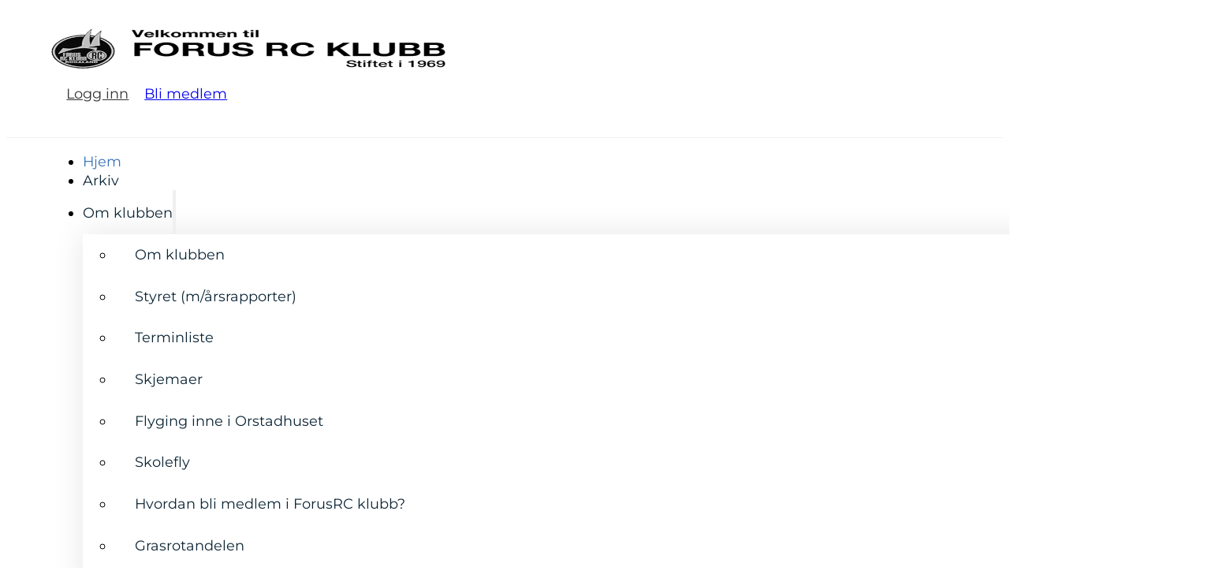

--- FILE ---
content_type: text/html; charset=UTF-8
request_url: https://forusrc.no/
body_size: 14754
content:
<!DOCTYPE html>
<html lang="nb-NO">
<head>
<meta charset="UTF-8">
<meta name="viewport" content="width=device-width, initial-scale=1">
<title>Forus RC Klubb &#8211; Stiftet i 1969</title>
<meta name='robots' content='max-image-preview:large' />
	<style>img:is([sizes="auto" i], [sizes^="auto," i]) { contain-intrinsic-size: 3000px 1500px }</style>
	<link rel="alternate" type="application/rss+xml" title="Forus RC Klubb &raquo; strøm" href="https://forusrc.no/feed/" />
<link rel="alternate" type="application/rss+xml" title="Forus RC Klubb &raquo; kommentarstrøm" href="https://forusrc.no/comments/feed/" />
<link rel="alternate" type="application/rss+xml" title="Forus RC Klubb &raquo; Hjem kommentarstrøm" href="https://forusrc.no/news/feed/" />
<link rel='stylesheet' id='litespeed-cache-dummy-css' href='https://forusrc.no/wp-content/plugins/litespeed-cache/assets/css/litespeed-dummy.css?ver=6.8.3' media='all' />
<style id='classic-theme-styles-inline-css'>
/*! This file is auto-generated */
.wp-block-button__link{color:#fff;background-color:#32373c;border-radius:9999px;box-shadow:none;text-decoration:none;padding:calc(.667em + 2px) calc(1.333em + 2px);font-size:1.125em}.wp-block-file__button{background:#32373c;color:#fff;text-decoration:none}
</style>
<link rel='stylesheet' id='automaticcss-core-css' href='https://forusrc.no/wp-content/uploads/automatic-css/automatic.css?ver=1749130001' media='all' />
<link rel='stylesheet' id='automaticcss-gutenberg-css' href='https://forusrc.no/wp-content/uploads/automatic-css/automatic-gutenberg.css?ver=1749130005' media='all' />
<style id='wpgb-head-inline-css'>
.wp-grid-builder:not(.wpgb-template),.wpgb-facet{opacity:0.01}.wpgb-facet fieldset{margin:0;padding:0;border:none;outline:none;box-shadow:none}.wpgb-facet fieldset:last-child{margin-bottom:40px;}.wpgb-facet fieldset legend.wpgb-sr-only{height:1px;width:1px}
</style>
<link rel='stylesheet' id='bricks-frontend-css' href='https://forusrc.no/wp-content/themes/bricks/assets/css/frontend-light-layer.min.css?ver=1753794000' media='all' />
<style id='bricks-frontend-inline-css'>
@font-face{font-family:"Montsserat";font-weight:400;font-display:swap;src:url(https://forusrc.no/wp-content/uploads/2024/10/Montserrat-Regular.ttf) format("truetype");}@font-face{font-family:"Montsserat";font-weight:700;font-display:swap;src:url(https://forusrc.no/wp-content/uploads/2024/10/Montserrat-Bold.ttf) format("truetype");}@font-face{font-family:"Montsserat";font-weight:900;font-display:swap;src:url(https://forusrc.no/wp-content/uploads/2024/10/Montserrat-Black.ttf) format("truetype");}
@font-face{font-family:"Outfit";font-weight:400;font-display:swap;src:url(https://forusrc.no/wp-content/uploads/2024/10/Outfit-Regular.ttf) format("truetype");}@font-face{font-family:"Outfit";font-weight:700;font-display:swap;src:url(https://forusrc.no/wp-content/uploads/2024/10/Outfit-Bold.ttf) format("truetype");}@font-face{font-family:"Outfit";font-weight:900;font-display:swap;src:url(https://forusrc.no/wp-content/uploads/2024/10/Outfit-Black.ttf) format("truetype");}

</style>
<link rel='stylesheet' id='bricks-child-css' href='https://forusrc.no/wp-content/themes/bricks-child/style.css?ver=1728202971' media='all' />
<link rel='stylesheet' id='bricks-color-palettes-css' href='https://forusrc.no/wp-content/uploads/bricks/css/color-palettes.min.css?ver=1757666484' media='all' />
<link rel='stylesheet' id='bricks-theme-style-global-css' href='https://forusrc.no/wp-content/uploads/bricks/css/theme-style-global.min.css?ver=1757666484' media='all' />
<link rel='stylesheet' id='bricks-post-3411-css' href='https://forusrc.no/wp-content/uploads/bricks/css/post-3411.min.css?ver=1757666484' media='all' />
<link rel='stylesheet' id='bricks-post-38-css' href='https://forusrc.no/wp-content/uploads/bricks/css/post-38.min.css?ver=1757666484' media='all' />
<link rel='stylesheet' id='bricks-post-3575-css' href='https://forusrc.no/wp-content/uploads/bricks/css/post-3575.min.css?ver=1757666484' media='all' />
<link rel='stylesheet' id='x-burger-trigger-css' href='https://forusrc.no/wp-content/plugins/bricksextras/components/assets/css/burgertrigger.css?ver=1.5.4.1' media='all' />
<link rel='stylesheet' id='x-slide-menu-css' href='https://forusrc.no/wp-content/plugins/bricksextras/components/assets/css/slidemenu.css?ver=1.5.4.1' media='all' />
<link rel='stylesheet' id='automaticcss-bricks-css' href='https://forusrc.no/wp-content/uploads/automatic-css/automatic-bricks.css?ver=1749130004' media='all' />
<link rel='stylesheet' id='color-scheme-switcher-frontend-css' href='https://forusrc.no/wp-content/plugins/automaticcss-plugin/classes/Features/Color_Scheme_Switcher/css/frontend.css?ver=1749129292' media='all' />
<link rel='stylesheet' id='automaticcss-frames-css' href='https://forusrc.no/wp-content/uploads/automatic-css/automatic-frames.css?ver=1749130006' media='all' />
<style id='bricks-frontend-inline-inline-css'>
.fr-header-foxtrot__top {padding-top: var(--space-m); padding-right: var(--gutter); padding-bottom: var(--space-m); padding-left: var(--gutter)}.fr-header-foxtrot__top-inner {column-gap: var(--fr-content-gap); justify-content: space-between; flex-direction: row; align-items: center; row-gap: var(--fr-content-gap)}.fr-logo .bricks-site-logo {height: 50px}@media (max-width: 478px) {.fr-logo .bricks-site-logo {height: 40px}}.fr-header-foxtrot__cta-wrapper {display: flex; align-items: center; column-gap: var(--content-gap)}@media (max-width: 767px) {.fr-header-foxtrot__cta-button {display: none}}.fr-header-foxtrot {padding-right: var(--gutter); padding-left: var(--gutter); background-color: var(--white); border-bottom: 1px solid var(--neutral-ultra-light)}.fr-header-foxtrot__inner {display: flex; flex-direction: row}.fr-nav-alpha .bricks-mobile-menu-toggle {color: var(--text-dark)}.fr-nav-alpha .bricks-mobile-menu > li > a {color: var(--text-light)}.fr-nav-alpha .bricks-mobile-menu > li > .brx-submenu-toggle > * {color: var(--text-light)}.fr-nav-alpha .bricks-nav-menu > li {margin-left: 0}.fr-nav-alpha .bricks-nav-menu .sub-menu .brx-submenu-toggle > a + button {color: var(--link-color); font-size: var(--text-s); line-height: 1}.fr-nav-alpha .bricks-nav-menu .sub-menu {background-color: var(--white); box-shadow: var(--box-shadow-m); border-bottom-right-radius: var(--radius-m); border-bottom-left-radius: var(--radius-m)}.fr-nav-alpha .bricks-nav-menu .sub-menu > li > a {color: var(--base); text-decoration: none}.fr-nav-alpha .bricks-nav-menu .sub-menu > li > .brx-submenu-toggle > * {color: var(--base); text-decoration: none}.fr-nav-alpha .bricks-nav-menu > li.menu-item-has-children > .brx-submenu-toggle button[aria-expanded] {font-size: 14px; color: var(--icon-color)}.fr-nav-alpha .bricks-mobile-menu .sub-menu > li > a {color: var(--text-light)}.fr-nav-alpha .bricks-mobile-menu .sub-menu > li > .brx-submenu-toggle > * {color: var(--text-light)}.fr-nav-alpha .bricks-nav-menu > li:hover > a {color: var(--link-color-hover)}.fr-nav-alpha .bricks-nav-menu > li:hover > .brx-submenu-toggle > * {color: var(--link-color-hover)}.fr-nav-alpha .bricks-nav-menu > li > a {color: var(--base); line-height: 1; text-decoration: none; padding-top: var(--space-s); padding-bottom: var(--space-s)}.fr-nav-alpha .bricks-nav-menu > li > .brx-submenu-toggle > * {color: var(--base); line-height: 1; text-decoration: none; padding-top: var(--space-s); padding-bottom: var(--space-s)}.fr-nav-alpha .bricks-nav-menu .current-menu-item > a {color: var(--link-color-active)}.fr-nav-alpha .bricks-nav-menu .current-menu-item > .brx-submenu-toggle > * {color: var(--link-color-active)}.fr-nav-alpha .bricks-nav-menu > .current-menu-parent > a {color: var(--link-color-active)}.fr-nav-alpha .bricks-nav-menu > .current-menu-parent > .brx-submenu-toggle > * {color: var(--link-color-active)}.fr-nav-alpha .bricks-nav-menu > .current-menu-ancestor > a {color: var(--link-color-active)}.fr-nav-alpha .bricks-nav-menu > .current-menu-ancestor > .brx-submenu-toggle > * {color: var(--link-color-active)}.fr-nav-alpha .bricks-nav-menu .sub-menu > li:hover > a {color: var(--link-color-hover)}.fr-nav-alpha .bricks-nav-menu .sub-menu > li:hover > .brx-submenu-toggle > * {color: var(--link-color-hover)}.fr-nav-alpha .bricks-nav-menu .sub-menu .brx-submenu-toggle > a:hover + button {color: var(--link-color-hover)}.fr-nav-alpha .bricks-nav-menu .sub-menu button[aria-expanded="true"] > * {transform: rotateZ(270deg)}.fr-nav-alpha .bricks-nav-menu button[aria-expanded="true"] > * {transform: rotateZ(180deg)}.fr-nav-alpha .bricks-nav-menu {gap: var(--content-gap)}.fr-nav-alpha .bricks-nav-menu .sub-menu a {padding-right: 0; padding-left: 0}.fr-nav-alpha .bricks-nav-menu .sub-menu button {padding-right: 0; padding-left: 0}.fr-nav-alpha { --link-color: var(--primary); --link-color-hover: var(--primary-hover); --link-color-active: var(--primary); --toggle-gap: .5em; --border-color: transparent;} .fr-nav-alpha li { white-space: nowrap;} .fr-nav-alpha ul.sub-menu li,.fr-nav-alpha ul.bricks-mobile-menu li { padding: var(--btn-padding-block) var(--btn-padding-inline); border-block-end: var(--btn-border-width) solid var(--border-color);} .fr-nav-alpha ul.bricks-mobile-menu { display: flex;} .fr-nav-alpha ul.bricks-mobile-menu li { width: 100%; display: flex; flex-direction: column; gap: 1em;} .fr-nav-alpha .bricks-mobile-menu-wrapper .bricks-mobile-menu>li>.brx-submenu-toggle>*,.fr-nav-alpha .bricks-mobile-menu-wrapper .bricks-mobile-menu>li>a,.fr-nav-alpha .bricks-mobile-menu-wrapper .sub-menu li>a,.fr-nav-alpha .bricks-mobile-menu-wrapper .sub-menu li>.brx-submenu-toggle>* { padding: 0; max-width: max-content; line-height: var(--btn-line-height);} .show-mobile-menu ul.bricks-mobile-menu { display: flex; flex-direction: column; align-items: flex-start;} .bricks-mobile-menu-toggle { margin-inline-start: auto;} .fr-nav-alpha .brx-submenu-toggle { display: flex; flex-direction: row; gap: var(--toggle-gap);} .fr-nav-alpha .brx-submenu-toggle button { margin: 0!important; padding: 0!important;} .fr-nav-alpha .sub-menu { min-width: auto!important;}@media (max-width: 991px) {.fr-nav-alpha {line-height: 0}}@media (max-width: 767px) {.fr-nav-alpha .bricks-mobile-menu > .menu-item-has-children .brx-submenu-toggle button {color: var(--text-light)}.fr-nav-alpha {display: flex}}.fr-process-card-bravo {border-radius: var(--radius-m); row-gap: 0px; background-color: var(--white); position: relative}.fr-process-card-bravo__media-wrapper {position: relative; border-bottom-right-radius: 0; border-bottom-left-radius: 0}.fr-process-card-bravo__media:not(.tag), .fr-process-card-bravo__media img {object-fit: cover}.fr-process-card-bravo__media {width: 100%; height: 16em; border-bottom-right-radius: 0; border-bottom-left-radius: 0}.fr-process-card-bravo__body {padding-top: var(--fr-card-padding); padding-right: var(--fr-card-padding); padding-bottom: var(--fr-card-padding); padding-left: var(--fr-card-padding); row-gap: var(--fr-card-gap); text-align: center; align-items: center}@media (max-width: 767px) {.fr-process-card-bravo__body {align-items: flex-start; text-align: left}}.fr-process-card-bravo__heading {font-size: var(--text-m); text-align: left}.fr-icon-button-alpha {--icon-size: 1.5em; --icon-color: var(--white);} .fr-icon-button-alpha:hover i,.fr-icon-button-alpha:hover svg { -webkit-animation: iconMove ease-out .35s; animation: iconMove ease-out .35s;}@-webkit-keyframes iconMove { 0% { -webkit-transform: translateX(0); transform:translateX(0) } 30% { opacity:0 } 31% { -webkit-transform: translateX(1.25rem); transform:translateX(1.25rem) } 32% { -webkit-transform: translateX(-1.25rem); transform:translateX(-1.25rem) } 84% { opacity:1 } 100% { -webkit-transform: translateX(0); transform:translateX(0) }}.chat-wrapper {display: flex; flex-direction: column; border: 1px solid var(--neutral-ultra-light)}.widget-heading {padding-top: 4px; padding-right: var(--space-xs); padding-bottom: 4px; padding-left: var(--space-xs); background-color: var(--black); color: var(--white); font-size: var(--text-l); border-top-left-radius: var(--radius-m); border-top-right-radius: var(--radius-m)}.chat-wrapper__chats {flex-direction: column; column-gap: 1em; row-gap: .3em; grid-template-rows: var(--grid-1); background-color: var(--white); padding-top: var(--space-xs); padding-right: var(--space-xs); padding-bottom: var(--space-xs); padding-left: var(--space-xs); border-radius: var(--radius-m)}.chat-wrapper__header {flex-direction: row; width: 100%; justify-content: space-between; border-bottom: 1px solid var(--neutral-light); align-items: center}.chat-title {color: var(--primary-ultra-dark)}.chat-meta {color: var(--black-trans-50)}.chat-wrapper__text {font-size: var(--text-s); margin-top: 4px}.fr-icon-link-alpha-wrapper {display: flex}.fr-icon-link-alpha {flex-direction: row-reverse; gap: var(--icon-gap)}.fr-icon-link-alpha { --link-color: var(--black); --link-color-hover: var(--primary);--icon-size: 1em; --icon-color: var(--black); --icon-color-hover: var(--black); --icon-gap: .25em; --icon-translate-distance: .25em; --icon-transition-duration: 300ms; --icon-transition-function: ease-in-out;  white-space: nowrap;}.fr-icon-link-alpha {color: var(--link-color); text-decoration: underline; text-underline-offset: var(--link-underline-offset, .55em);} .fr-icon-link-alpha:hover {color: var(--link-color-hover);}.fr-icon-link-alpha .icon {transition: translate var(--icon-transition-duration) var(--icon-transition-function);fill: var(--icon-color);} .fr-icon-link-alpha:hover .icon {translate: var(--icon-translate-distance) 0; fill: var(--icon-color-hover);}.fr-icon-link-alpha--light { --link-color: var(--white); --link-color-hover: var(--primary);--icon-size: 1em; --icon-color: var(--white); --icon-color-hover: var(--primary);}.fr-squeeze-footer-charlie {background-color: var(--primary-ultra-dark); padding-top: var(--section-space-s); padding-right: var(--gutter); padding-bottom: var(--section-space-s); padding-left: var(--gutter)}.fr-legal-meta-alpha {display: flex; flex-direction: row; flex-wrap: wrap; font-size: var(--text-s); color: var(--text-light-muted); margin-right: 0; margin-left: 0; justify-content: space-between}.fr-legal-meta-alpha .fr-legal-meta-alpha__nav a {color: var(--white-trans-60);} .fr-legal-meta-alpha .fr-legal-meta-alpha__nav a:hover {color: var(--white);}.fr-legal-meta-alpha__copyright {display: flex; width: fit-content}.fr-legal-meta-alpha__nav {display: flex; flex-direction: row; width: auto}.fr-legal-meta-alpha__list {padding-left: 0; display: flex; justify-content: center; flex-wrap: nowrap; column-gap: 1em; row-gap: 1em; margin-top: 0; margin-bottom: 0}.fr-legal-meta-alpha__list {list-style-type: none;}.fr-legal-meta-alpha__list-item {width: auto}
</style>
<script src="https://forusrc.no/wp-includes/js/jquery/jquery.min.js?ver=3.7.1" id="jquery-core-js"></script>
<script id="color-scheme-switcher-frontend-js-extra">
var acss = {"color_mode":"light","enable_client_color_preference":"false"};
</script>
<script src="https://forusrc.no/wp-content/plugins/automaticcss-plugin/classes/Features/Color_Scheme_Switcher/js/frontend.min.js?ver=1749129292" id="color-scheme-switcher-frontend-js"></script>
<link rel="https://api.w.org/" href="https://forusrc.no/wp-json/" /><link rel="alternate" title="JSON" type="application/json" href="https://forusrc.no/wp-json/wp/v2/pages/38" /><link rel="EditURI" type="application/rsd+xml" title="RSD" href="https://forusrc.no/xmlrpc.php?rsd" />
<meta name="generator" content="WordPress 6.8.3" />
<link rel="canonical" href="https://forusrc.no/" />
<link rel='shortlink' href='https://forusrc.no/' />
<link rel="alternate" title="oEmbed (JSON)" type="application/json+oembed" href="https://forusrc.no/wp-json/oembed/1.0/embed?url=https%3A%2F%2Fforusrc.no%2F" />
<link rel="alternate" title="oEmbed (XML)" type="text/xml+oembed" href="https://forusrc.no/wp-json/oembed/1.0/embed?url=https%3A%2F%2Fforusrc.no%2F&#038;format=xml" />
<style type='text/css'  class='wpcb2-inline-style'>

</style><noscript><style>.wp-grid-builder .wpgb-card.wpgb-card-hidden .wpgb-card-wrapper{opacity:1!important;visibility:visible!important;transform:none!important}.wpgb-facet {opacity:1!important;pointer-events:auto!important}.wpgb-facet *:not(.wpgb-pagination-facet){display:none}</style></noscript>    <!-- Google Tag Manager -->
<script>(function(w,d,s,l,i){w[l]=w[l]||[];w[l].push({'gtm.start':
new Date().getTime(),event:'gtm.js'});var f=d.getElementsByTagName(s)[0],
j=d.createElement(s),dl=l!='dataLayer'?'&l='+l:'';j.async=true;j.src=
'https://www.googletagmanager.com/gtm.js?id='+i+dl;f.parentNode.insertBefore(j,f);
})(window,document,'script','dataLayer','GTM-WGS4M365');</script>
<!-- End Google Tag Manager -->
<link rel="icon" href="https://forusrc.no/wp-content/uploads/2016/11/cropped-forusrc-favicon-32x32.png" sizes="32x32" />
<link rel="icon" href="https://forusrc.no/wp-content/uploads/2016/11/cropped-forusrc-favicon-192x192.png" sizes="192x192" />
<link rel="apple-touch-icon" href="https://forusrc.no/wp-content/uploads/2016/11/cropped-forusrc-favicon-180x180.png" />
<meta name="msapplication-TileImage" content="https://forusrc.no/wp-content/uploads/2016/11/cropped-forusrc-favicon-270x270.png" />
</head>

<body class="home wp-singular page-template-default page page-id-38 wp-theme-bricks wp-child-theme-bricks-child brx-body bricks-is-frontend wp-embed-responsive">		<a class="skip-link" href="#brx-content">Hopp til hovedinnhold</a>

					<a class="skip-link" href="#brx-footer">Hopp til bunntekst</a>
			<header id="brx-header"><div id="brxe-36c2ed" class="brxe-section fr-header-foxtrot__top bricks-lazy-hidden"><div id="brxe-fb1381" class="brxe-container fr-header-foxtrot__top-inner bricks-lazy-hidden"><a id="brxe-4fe58e" class="brxe-logo fr-header-foxtrot__logo fr-logo" href="/" aria-current="page"><img width="500" height="94" src="https://forusrc.no/wp-content/uploads/2016/02/logo-forus001.png" class="bricks-site-logo css-filter" alt="Forus RC Klubb" loading="eager" decoding="async" srcset="https://forusrc.no/wp-content/uploads/2016/02/logo-forus001.png 500w, https://forusrc.no/wp-content/uploads/2016/02/logo-forus001-300x56.png 300w" sizes="(max-width: 500px) 100vw, 500px" /></a><div id="brxe-5fa59e" class="brxe-div fr-header-foxtrot__cta-wrapper bricks-lazy-hidden"><a id="brxe-bgfrif" class="brxe-text-link" href="https://forusrc.no/wp-admin" target="_blank">Logg inn</a><a id="brxe-77dc3a" class="brxe-button btn--primary fr-header-foxtrot__cta-button bricks-button bricks-background-primary" href="https://nlf.no/medlemsservice/bli-medlem/" rel="Bli medlem" target="_blank" title="Bli medlem" aria-label="Bli medlem">Bli medlem</a><button id="brxe-mdpeuv" class="brxe-xburgertrigger mobile-menu-toggle" aria-label="Åpne meny"><span class="x-hamburger-box x-hamburger--slider"><span class="x-hamburger-inner"></span></span></button></div><nav id="brxe-fbfmxd" data-script-id="fbfmxd" class="brxe-xslidemenu bricks-lazy-hidden" data-x-id="fbfmxd" data-x-slide-menu="{&quot;slideDuration&quot;:300,&quot;subMenuAriaLabel&quot;:&quot;Toggle sub menu&quot;,&quot;maybeExpandActive&quot;:false,&quot;clickSelector&quot;:&quot;.mobile-menu-toggle&quot;}"><ul id="menu-hovedmeny" class="x-slide-menu_list"><li id="menu-item-52" class="menu-item menu-item-type-post_type menu-item-object-page menu-item-home current-menu-item page_item page-item-38 current_page_item menu-item-52 bricks-menu-item"><a href="https://forusrc.no/" aria-current="page">Hjem</a></li>
<li id="menu-item-3642" class="menu-item menu-item-type-post_type menu-item-object-page menu-item-3642 bricks-menu-item"><a href="https://forusrc.no/nyheter-arkiv/">Arkiv</a></li>
<li id="menu-item-167" class="menu-item menu-item-type-post_type menu-item-object-page menu-item-has-children menu-item-167 bricks-menu-item"><a href="https://forusrc.no/om-klubben/">Om klubben</a>
<ul class="sub-menu">
	<li id="menu-item-419" class="menu-item menu-item-type-post_type menu-item-object-page menu-item-419 bricks-menu-item"><a href="https://forusrc.no/om-klubben/">Om klubben</a></li>
	<li id="menu-item-300" class="menu-item menu-item-type-post_type menu-item-object-page menu-item-300 bricks-menu-item"><a href="https://forusrc.no/om-klubben/styret/">Styret (m/årsrapporter)</a></li>
	<li id="menu-item-166" class="menu-item menu-item-type-post_type menu-item-object-page menu-item-166 bricks-menu-item"><a href="https://forusrc.no/om-klubben/terminliste/">Terminliste</a></li>
	<li id="menu-item-679" class="menu-item menu-item-type-post_type menu-item-object-page menu-item-679 bricks-menu-item"><a href="https://forusrc.no/om-klubben/skjemaer/">Skjemaer</a></li>
	<li id="menu-item-1721" class="menu-item menu-item-type-post_type menu-item-object-page menu-item-1721 bricks-menu-item"><a href="https://forusrc.no/om-klubben/flyging-inne-orstadhuset/">Flyging inne i Orstadhuset</a></li>
	<li id="menu-item-3658" class="menu-item menu-item-type-post_type menu-item-object-page menu-item-3658 bricks-menu-item"><a href="https://forusrc.no/om-klubben/skolefly/">Skolefly</a></li>
	<li id="menu-item-682" class="menu-item menu-item-type-post_type menu-item-object-page menu-item-682 bricks-menu-item"><a href="https://forusrc.no/om-klubben/hvordan-bli-medlem-i-frck/">Hvordan bli medlem i ForusRC klubb?</a></li>
	<li id="menu-item-649" class="menu-item menu-item-type-post_type menu-item-object-page menu-item-649 bricks-menu-item"><a href="https://forusrc.no/om-klubben/grasrotandelen/">Grasrotandelen</a></li>
	<li id="menu-item-165" class="menu-item menu-item-type-post_type menu-item-object-page menu-item-165 bricks-menu-item"><a href="https://forusrc.no/om-klubben/linker/">Linker</a></li>
</ul>
</li>
<li id="menu-item-429" class="menu-item menu-item-type-post_type menu-item-object-page menu-item-has-children menu-item-429 bricks-menu-item"><a href="https://forusrc.no/flyplasser-regelverk/">Flyplassen</a>
<ul class="sub-menu">
	<li id="menu-item-729" class="menu-item menu-item-type-post_type menu-item-object-page menu-item-729 bricks-menu-item"><a href="https://forusrc.no/flyplasser-regelverk/">Flyplasser / Regelverk / Web kamera</a></li>
	<li id="menu-item-468" class="menu-item menu-item-type-post_type menu-item-object-page menu-item-468 bricks-menu-item"><a href="https://forusrc.no/flyplasser-regelverk/vaeret-pa-flyplassen/">Været på flyplassen</a></li>
</ul>
</li>
<li id="menu-item-2445" class="menu-item menu-item-type-post_type menu-item-object-page menu-item-2445 bricks-menu-item"><a href="https://forusrc.no/kurs-og-kompetanse/">Kurs og Kompetanse</a></li>
</ul></nav></div></div><div id="brxe-9a23e2" class="brxe-section fr-header-foxtrot bricks-lazy-hidden"><div id="brxe-c500f3" class="brxe-container fr-header-foxtrot__inner bricks-lazy-hidden"><div id="brxe-49480b" data-script-id="49480b" class="brxe-nav-menu fr-nav-alpha"><nav class="bricks-nav-menu-wrapper mobile_landscape"><ul id="menu-hovedmeny-1" class="bricks-nav-menu"><li class="menu-item menu-item-type-post_type menu-item-object-page menu-item-home current-menu-item page_item page-item-38 current_page_item menu-item-52 bricks-menu-item"><a href="https://forusrc.no/" aria-current="page">Hjem</a></li>
<li class="menu-item menu-item-type-post_type menu-item-object-page menu-item-3642 bricks-menu-item"><a href="https://forusrc.no/nyheter-arkiv/">Arkiv</a></li>
<li class="menu-item menu-item-type-post_type menu-item-object-page menu-item-has-children menu-item-167 bricks-menu-item"><div class="brx-submenu-toggle icon-right"><a href="https://forusrc.no/om-klubben/">Om klubben</a><button aria-expanded="false" aria-label="Om klubben Undermeny"><svg xmlns="http://www.w3.org/2000/svg" viewBox="0 0 12 12" fill="none" class="menu-item-icon"><path d="M1.50002 4L6.00002 8L10.5 4" stroke-width="1.5" stroke="currentcolor"></path></svg></button></div>
<ul class="sub-menu">
	<li class="menu-item menu-item-type-post_type menu-item-object-page menu-item-419 bricks-menu-item"><a href="https://forusrc.no/om-klubben/">Om klubben</a></li>
	<li class="menu-item menu-item-type-post_type menu-item-object-page menu-item-300 bricks-menu-item"><a href="https://forusrc.no/om-klubben/styret/">Styret (m/årsrapporter)</a></li>
	<li class="menu-item menu-item-type-post_type menu-item-object-page menu-item-166 bricks-menu-item"><a href="https://forusrc.no/om-klubben/terminliste/">Terminliste</a></li>
	<li class="menu-item menu-item-type-post_type menu-item-object-page menu-item-679 bricks-menu-item"><a href="https://forusrc.no/om-klubben/skjemaer/">Skjemaer</a></li>
	<li class="menu-item menu-item-type-post_type menu-item-object-page menu-item-1721 bricks-menu-item"><a href="https://forusrc.no/om-klubben/flyging-inne-orstadhuset/">Flyging inne i Orstadhuset</a></li>
	<li class="menu-item menu-item-type-post_type menu-item-object-page menu-item-3658 bricks-menu-item"><a href="https://forusrc.no/om-klubben/skolefly/">Skolefly</a></li>
	<li class="menu-item menu-item-type-post_type menu-item-object-page menu-item-682 bricks-menu-item"><a href="https://forusrc.no/om-klubben/hvordan-bli-medlem-i-frck/">Hvordan bli medlem i ForusRC klubb?</a></li>
	<li class="menu-item menu-item-type-post_type menu-item-object-page menu-item-649 bricks-menu-item"><a href="https://forusrc.no/om-klubben/grasrotandelen/">Grasrotandelen</a></li>
	<li class="menu-item menu-item-type-post_type menu-item-object-page menu-item-165 bricks-menu-item"><a href="https://forusrc.no/om-klubben/linker/">Linker</a></li>
</ul>
</li>
<li class="menu-item menu-item-type-post_type menu-item-object-page menu-item-has-children menu-item-429 bricks-menu-item"><div class="brx-submenu-toggle icon-right"><a href="https://forusrc.no/flyplasser-regelverk/">Flyplassen</a><button aria-expanded="false" aria-label="Flyplassen Undermeny"><svg xmlns="http://www.w3.org/2000/svg" viewBox="0 0 12 12" fill="none" class="menu-item-icon"><path d="M1.50002 4L6.00002 8L10.5 4" stroke-width="1.5" stroke="currentcolor"></path></svg></button></div>
<ul class="sub-menu">
	<li class="menu-item menu-item-type-post_type menu-item-object-page menu-item-729 bricks-menu-item"><a href="https://forusrc.no/flyplasser-regelverk/">Flyplasser / Regelverk / Web kamera</a></li>
	<li class="menu-item menu-item-type-post_type menu-item-object-page menu-item-468 bricks-menu-item"><a href="https://forusrc.no/flyplasser-regelverk/vaeret-pa-flyplassen/">Været på flyplassen</a></li>
</ul>
</li>
<li class="menu-item menu-item-type-post_type menu-item-object-page menu-item-2445 bricks-menu-item"><a href="https://forusrc.no/kurs-og-kompetanse/">Kurs og Kompetanse</a></li>
</ul></nav>			<button class="bricks-mobile-menu-toggle" aria-haspopup="true" aria-label="Åpne mobilmeny" aria-expanded="false">
				<span class="bar-top"></span>
				<span class="bar-center"></span>
				<span class="bar-bottom"></span>
			</button>
			<nav class="bricks-mobile-menu-wrapper left"><ul id="menu-hovedmeny-2" class="bricks-mobile-menu"><li class="menu-item menu-item-type-post_type menu-item-object-page menu-item-home current-menu-item page_item page-item-38 current_page_item menu-item-52 bricks-menu-item"><a href="https://forusrc.no/" aria-current="page">Hjem</a></li>
<li class="menu-item menu-item-type-post_type menu-item-object-page menu-item-3642 bricks-menu-item"><a href="https://forusrc.no/nyheter-arkiv/">Arkiv</a></li>
<li class="menu-item menu-item-type-post_type menu-item-object-page menu-item-has-children menu-item-167 bricks-menu-item"><div class="brx-submenu-toggle icon-right"><a href="https://forusrc.no/om-klubben/">Om klubben</a><button aria-expanded="false" aria-label="Om klubben Undermeny"><svg xmlns="http://www.w3.org/2000/svg" viewBox="0 0 12 12" fill="none" class="menu-item-icon"><path d="M1.50002 4L6.00002 8L10.5 4" stroke-width="1.5" stroke="currentcolor"></path></svg></button></div>
<ul class="sub-menu">
	<li class="menu-item menu-item-type-post_type menu-item-object-page menu-item-419 bricks-menu-item"><a href="https://forusrc.no/om-klubben/">Om klubben</a></li>
	<li class="menu-item menu-item-type-post_type menu-item-object-page menu-item-300 bricks-menu-item"><a href="https://forusrc.no/om-klubben/styret/">Styret (m/årsrapporter)</a></li>
	<li class="menu-item menu-item-type-post_type menu-item-object-page menu-item-166 bricks-menu-item"><a href="https://forusrc.no/om-klubben/terminliste/">Terminliste</a></li>
	<li class="menu-item menu-item-type-post_type menu-item-object-page menu-item-679 bricks-menu-item"><a href="https://forusrc.no/om-klubben/skjemaer/">Skjemaer</a></li>
	<li class="menu-item menu-item-type-post_type menu-item-object-page menu-item-1721 bricks-menu-item"><a href="https://forusrc.no/om-klubben/flyging-inne-orstadhuset/">Flyging inne i Orstadhuset</a></li>
	<li class="menu-item menu-item-type-post_type menu-item-object-page menu-item-3658 bricks-menu-item"><a href="https://forusrc.no/om-klubben/skolefly/">Skolefly</a></li>
	<li class="menu-item menu-item-type-post_type menu-item-object-page menu-item-682 bricks-menu-item"><a href="https://forusrc.no/om-klubben/hvordan-bli-medlem-i-frck/">Hvordan bli medlem i ForusRC klubb?</a></li>
	<li class="menu-item menu-item-type-post_type menu-item-object-page menu-item-649 bricks-menu-item"><a href="https://forusrc.no/om-klubben/grasrotandelen/">Grasrotandelen</a></li>
	<li class="menu-item menu-item-type-post_type menu-item-object-page menu-item-165 bricks-menu-item"><a href="https://forusrc.no/om-klubben/linker/">Linker</a></li>
</ul>
</li>
<li class="menu-item menu-item-type-post_type menu-item-object-page menu-item-has-children menu-item-429 bricks-menu-item"><div class="brx-submenu-toggle icon-right"><a href="https://forusrc.no/flyplasser-regelverk/">Flyplassen</a><button aria-expanded="false" aria-label="Flyplassen Undermeny"><svg xmlns="http://www.w3.org/2000/svg" viewBox="0 0 12 12" fill="none" class="menu-item-icon"><path d="M1.50002 4L6.00002 8L10.5 4" stroke-width="1.5" stroke="currentcolor"></path></svg></button></div>
<ul class="sub-menu">
	<li class="menu-item menu-item-type-post_type menu-item-object-page menu-item-729 bricks-menu-item"><a href="https://forusrc.no/flyplasser-regelverk/">Flyplasser / Regelverk / Web kamera</a></li>
	<li class="menu-item menu-item-type-post_type menu-item-object-page menu-item-468 bricks-menu-item"><a href="https://forusrc.no/flyplasser-regelverk/vaeret-pa-flyplassen/">Været på flyplassen</a></li>
</ul>
</li>
<li class="menu-item menu-item-type-post_type menu-item-object-page menu-item-2445 bricks-menu-item"><a href="https://forusrc.no/kurs-og-kompetanse/">Kurs og Kompetanse</a></li>
</ul></nav><div class="bricks-mobile-menu-overlay"></div></div></div></div></header><main id="brx-content"><section id="brxe-tdwxqf" class="brxe-section bricks-lazy-hidden"><div id="brxe-qtoies" class="brxe-container bricks-lazy-hidden"><div id="brxe-xpyipo" class="brxe-container brx-grid bricks-lazy-hidden"><div id="brxe-snsncd" class="brxe-div bricks-lazy-hidden"><li class="brxe-zxywsc brxe-block fr-process-card-bravo bricks-lazy-hidden" data-brx-loop-start="zxywsc"><div class="brxe-avokfd brxe-block fr-process-card-bravo__media-wrapper bricks-lazy-hidden"><div class="brxe-tiloen brxe-post-meta post-meta"><span class="item">Årsmeldinger, Nyheter, om klubben</span></div></div><div class="brxe-jjjwam brxe-block fr-process-card-bravo__body bricks-lazy-hidden"><h3 class="brxe-aqiyal brxe-heading fr-process-card-bravo__heading clickable-parent"><a href="https://forusrc.no/arsmote-2-2-2026-kl-19-00-sola-sjo/">Årsmøte 2/2 2026 Kl.19.00  Sola sjø.</a></h3><div class="brxe-haooom brxe-post-excerpt"><p>Hei da nærmer det seg årsmøte for 2026 Sak 1. Styret foreslår å kjøpe inn ytterlig en robot klipper av [&#8230;]</p>
</div></div></li><li class="brx-query-trail" data-query-element-id="zxywsc" data-query-vars="{&quot;post_type&quot;:[&quot;post&quot;],&quot;posts_per_page&quot;:1,&quot;orderby&quot;:&quot;date&quot;,&quot;post_status&quot;:&quot;publish&quot;,&quot;paged&quot;:1}" data-page="1" data-max-pages="202" data-start="1" data-end="1"></li><div id="brxe-yvvsku" class="brxe-block brx-grid stretch bricks-lazy-hidden"><div id="brxe-pcuhjj" class="brxe-block box-shadow--m bricks-lazy-hidden"><a id="brxe-jkrjmn" class="brxe-image tag" href="https://nlf.no/medlemsservice/bli-medlem/" rel="Bli medlem" target="_blank" aria-label="Bli medlem"><img width="324" height="324" src="data:image/svg+xml,%3Csvg%20xmlns=&#039;http://www.w3.org/2000/svg&#039;%20viewBox=&#039;0%200%20324%20324&#039;%3E%3C/svg%3E" class="css-filter size-full bricks-lazy-hidden" alt="medlem av NLF" decoding="async" fetchpriority="high" data-src="https://forusrc.no/wp-content/uploads/2015/11/medlem-av-nlf.jpg" data-type="string" data-sizes="(max-width: 324px) 100vw, 324px" data-srcset="https://forusrc.no/wp-content/uploads/2015/11/medlem-av-nlf.jpg 324w, https://forusrc.no/wp-content/uploads/2015/11/medlem-av-nlf-150x150.jpg 150w, https://forusrc.no/wp-content/uploads/2015/11/medlem-av-nlf-300x300.jpg 300w" /></a></div><div id="brxe-wjtyxc" class="brxe-block box-shadow--m bricks-lazy-hidden"><img width="316" height="205" src="data:image/svg+xml,%3Csvg%20xmlns=&#039;http://www.w3.org/2000/svg&#039;%20viewBox=&#039;0%200%20316%20205&#039;%3E%3C/svg%3E" class="brxe-image css-filter size-full bricks-lazy-hidden" alt="Grasrotandelen" id="brxe-wiwdih" decoding="async" data-src="https://forusrc.no/wp-content/uploads/2024/10/grasrotandelen.png" data-type="string" data-sizes="(max-width: 316px) 100vw, 316px" data-srcset="https://forusrc.no/wp-content/uploads/2024/10/grasrotandelen.png 316w, https://forusrc.no/wp-content/uploads/2024/10/grasrotandelen-300x195.png 300w" /><h3 id="brxe-bfymui" class="brxe-heading clickable-parent"><a href="https://www.norsk-tipping.no/grasrotandelen/finn-mottaker/browse?query=Forus+Rc+Klubb" target="_blank">Vi takker for støtten!</a></h3></div></div><div id="brxe-stgyqy" class="brxe-block brx-grid bricks-lazy-hidden"><li class="brxe-umhbxk brxe-block fr-process-card-bravo bricks-lazy-hidden" data-brx-loop-start="umhbxk"><div class="brxe-vnbnkb brxe-block fr-process-card-bravo__media-wrapper bricks-lazy-hidden"><figure class="brxe-zhoeom brxe-image fr-process-card-bravo__media tag"><img width="804" height="402" src="data:image/svg+xml,%3Csvg%20xmlns=&#039;http://www.w3.org/2000/svg&#039;%20viewBox=&#039;0%200%20804%20402&#039;%3E%3C/svg%3E" class="css-filter size-large bricks-lazy-hidden" alt="" decoding="async" data-src="https://forusrc.no/wp-content/uploads/2022/12/Julegrot-Mari-Svenningsen-m_BIG.jpg" data-type="string" data-sizes="(max-width: 804px) 100vw, 804px" data-srcset="https://forusrc.no/wp-content/uploads/2022/12/Julegrot-Mari-Svenningsen-m_BIG.jpg 804w, https://forusrc.no/wp-content/uploads/2022/12/Julegrot-Mari-Svenningsen-m_BIG-300x150.jpg 300w, https://forusrc.no/wp-content/uploads/2022/12/Julegrot-Mari-Svenningsen-m_BIG-768x384.jpg 768w, https://forusrc.no/wp-content/uploads/2022/12/Julegrot-Mari-Svenningsen-m_BIG-696x348.jpg 696w" /></figure><div class="brxe-aqaztt brxe-post-meta post-meta"><span class="item">Nyheter</span></div></div><div class="brxe-lvdpsb brxe-block fr-process-card-bravo__body bricks-lazy-hidden"><h3 class="brxe-exatjk brxe-heading fr-process-card-bravo__heading clickable-parent"><a href="https://forusrc.no/julemote-2025-sola-sjo-sine-lokaler/">Julemøte 2025 Sola sjø sine lokaler</a></h3><div class="brxe-hxssjd brxe-post-excerpt"><p>Hei alle medlemmer husk jule medlemsmøte i klubben. Dato for møte er 1.Desember Kl. 19.00. [&#8230;]</p>
</div></div></li><li class="brxe-umhbxk brxe-block fr-process-card-bravo bricks-lazy-hidden"><div class="brxe-vnbnkb brxe-block fr-process-card-bravo__media-wrapper bricks-lazy-hidden"><div class="brxe-aqaztt brxe-post-meta post-meta"><span class="item">Nyheter</span></div></div><div class="brxe-lvdpsb brxe-block fr-process-card-bravo__body bricks-lazy-hidden"><h3 class="brxe-exatjk brxe-heading fr-process-card-bravo__heading clickable-parent"><a href="https://forusrc.no/tur-til-lista-pa-sondag/">Tur til Lista på søndag.</a></h3><div class="brxe-hxssjd brxe-post-excerpt"><p>Vi var tre stykker som reiste til Lista på søndag den 26. oktober. Vi skulle [&#8230;]</p>
</div></div></li><li class="brxe-umhbxk brxe-block fr-process-card-bravo bricks-lazy-hidden"><div class="brxe-vnbnkb brxe-block fr-process-card-bravo__media-wrapper bricks-lazy-hidden"><figure class="brxe-zhoeom brxe-image fr-process-card-bravo__media tag"><img width="1024" height="576" src="data:image/svg+xml,%3Csvg%20xmlns=&#039;http://www.w3.org/2000/svg&#039;%20viewBox=&#039;0%200%201024%20576&#039;%3E%3C/svg%3E" class="css-filter size-large bricks-lazy-hidden" alt="Bore Modellflyplass" decoding="async" data-src="https://forusrc.no/wp-content/uploads/2024/10/Bore-Modellflyplass-3-1536x864-1-1024x576.jpg" data-type="string" data-sizes="(max-width: 1024px) 100vw, 1024px" data-srcset="https://forusrc.no/wp-content/uploads/2024/10/Bore-Modellflyplass-3-1536x864-1-1024x576.jpg 1024w, https://forusrc.no/wp-content/uploads/2024/10/Bore-Modellflyplass-3-1536x864-1-300x169.jpg 300w, https://forusrc.no/wp-content/uploads/2024/10/Bore-Modellflyplass-3-1536x864-1-768x432.jpg 768w, https://forusrc.no/wp-content/uploads/2024/10/Bore-Modellflyplass-3-1536x864-1-480x270.jpg 480w, https://forusrc.no/wp-content/uploads/2024/10/Bore-Modellflyplass-3-1536x864-1-640x360.jpg 640w, https://forusrc.no/wp-content/uploads/2024/10/Bore-Modellflyplass-3-1536x864-1-720x405.jpg 720w, https://forusrc.no/wp-content/uploads/2024/10/Bore-Modellflyplass-3-1536x864-1-960x540.jpg 960w, https://forusrc.no/wp-content/uploads/2024/10/Bore-Modellflyplass-3-1536x864-1-1168x657.jpg 1168w, https://forusrc.no/wp-content/uploads/2024/10/Bore-Modellflyplass-3-1536x864-1-1440x810.jpg 1440w, https://forusrc.no/wp-content/uploads/2024/10/Bore-Modellflyplass-3-1536x864-1.jpg 1536w" /></figure><div class="brxe-aqaztt brxe-post-meta post-meta"><span class="item">Flyplassen, Nyheter</span></div></div><div class="brxe-lvdpsb brxe-block fr-process-card-bravo__body bricks-lazy-hidden"><h3 class="brxe-exatjk brxe-heading fr-process-card-bravo__heading clickable-parent"><a href="https://forusrc.no/flyplassleder-forus-rc-modellflyplass-bore/">Flyplassleder Forus Rc Modellflyplass Bore</a></h3><div class="brxe-hxssjd brxe-post-excerpt"><p>Nåværende flyplass leder ønsker avløsning fra sitt verv fra og med neste sesong 2026. Klubben [&#8230;]</p>
</div></div></li><li class="brxe-umhbxk brxe-block fr-process-card-bravo bricks-lazy-hidden"><div class="brxe-vnbnkb brxe-block fr-process-card-bravo__media-wrapper bricks-lazy-hidden"><div class="brxe-aqaztt brxe-post-meta post-meta"><span class="item">Flyplassen</span></div></div><div class="brxe-lvdpsb brxe-block fr-process-card-bravo__body bricks-lazy-hidden"><h3 class="brxe-exatjk brxe-heading fr-process-card-bravo__heading clickable-parent"><a href="https://forusrc.no/endret-flyavgift-for-flyvning-pa-bore-modell-flyplass/">ENDRET FLYAVGIFT FOR FLYVNING PÅ BORE Modell flyplass.</a></h3><div class="brxe-hxssjd brxe-post-excerpt"></div></div></li><li class="brxe-umhbxk brxe-block fr-process-card-bravo bricks-lazy-hidden"><div class="brxe-vnbnkb brxe-block fr-process-card-bravo__media-wrapper bricks-lazy-hidden"><div class="brxe-aqaztt brxe-post-meta post-meta"><span class="item">Nyheter</span></div></div><div class="brxe-lvdpsb brxe-block fr-process-card-bravo__body bricks-lazy-hidden"><h3 class="brxe-exatjk brxe-heading fr-process-card-bravo__heading clickable-parent"><a href="https://forusrc.no/etter-48ar-har-dessverre-forusrc-klubb-mistet-tilgang-til-sor-hanget-pa-obrestad/">Etter 48år har dessverre ForusRC klubb mistet tilgang til Sør hanget på Obrestad.</a></h3><div class="brxe-hxssjd brxe-post-excerpt"><p>Grunneier har gått av med pensjon og jorden er forpaktet bort. På jordet som vi [&#8230;]</p>
</div></div></li><li class="brxe-umhbxk brxe-block fr-process-card-bravo bricks-lazy-hidden"><div class="brxe-vnbnkb brxe-block fr-process-card-bravo__media-wrapper bricks-lazy-hidden"><figure class="brxe-zhoeom brxe-image fr-process-card-bravo__media tag"><img width="1024" height="768" src="data:image/svg+xml,%3Csvg%20xmlns=&#039;http://www.w3.org/2000/svg&#039;%20viewBox=&#039;0%200%201024%20768&#039;%3E%3C/svg%3E" class="css-filter size-large bricks-lazy-hidden" alt="" decoding="async" data-src="https://forusrc.no/wp-content/uploads/2022/06/Photo-25-06-2022-11-41-18-1024x768.jpg" data-type="string" data-sizes="(max-width: 1024px) 100vw, 1024px" data-srcset="https://forusrc.no/wp-content/uploads/2022/06/Photo-25-06-2022-11-41-18-1024x768.jpg 1024w, https://forusrc.no/wp-content/uploads/2022/06/Photo-25-06-2022-11-41-18-300x225.jpg 300w, https://forusrc.no/wp-content/uploads/2022/06/Photo-25-06-2022-11-41-18-768x576.jpg 768w, https://forusrc.no/wp-content/uploads/2022/06/Photo-25-06-2022-11-41-18-1536x1152.jpg 1536w, https://forusrc.no/wp-content/uploads/2022/06/Photo-25-06-2022-11-41-18-2048x1536.jpg 2048w, https://forusrc.no/wp-content/uploads/2022/06/Photo-25-06-2022-11-41-18-80x60.jpg 80w, https://forusrc.no/wp-content/uploads/2022/06/Photo-25-06-2022-11-41-18-265x198.jpg 265w, https://forusrc.no/wp-content/uploads/2022/06/Photo-25-06-2022-11-41-18-696x522.jpg 696w, https://forusrc.no/wp-content/uploads/2022/06/Photo-25-06-2022-11-41-18-1068x801.jpg 1068w, https://forusrc.no/wp-content/uploads/2022/06/Photo-25-06-2022-11-41-18-560x420.jpg 560w" /></figure><div class="brxe-aqaztt brxe-post-meta post-meta"><span class="item">Nyheter, Stevner</span></div></div><div class="brxe-lvdpsb brxe-block fr-process-card-bravo__body bricks-lazy-hidden"><h3 class="brxe-exatjk brxe-heading fr-process-card-bravo__heading clickable-parent"><a href="https://forusrc.no/innbydelse-til-forus-cup-2025/">Innbydelse til Forus Cup 2025</a></h3><div class="brxe-hxssjd brxe-post-excerpt"><p>Forus Cup 2025 avlyst. I dag 30 mai er det påmeldt 9 deltagere, 3 i [&#8230;]</p>
</div></div></li><li class="brx-query-trail" data-query-element-id="umhbxk" data-query-vars="{&quot;post_type&quot;:[&quot;post&quot;],&quot;offset&quot;:&quot;1&quot;,&quot;posts_per_page&quot;:6,&quot;orderby&quot;:&quot;date&quot;,&quot;post_status&quot;:&quot;publish&quot;,&quot;paged&quot;:1}" data-page="1" data-max-pages="34" data-start="1" data-end="6"></li></div><div id="brxe-sblith" class="brxe-block bricks-lazy-hidden"><a id="brxe-6b6bb8" class="brxe-button btn--primary fr-icon-button-alpha bricks-button bricks-background-primary" href="https://forusrc.no/nyheter-arkiv/">Se flere nyheter<svg class="fill" xmlns="http://www.w3.org/2000/svg" viewBox="0 0 24 24"><path d="M16.1716 10.9999L10.8076 5.63589L12.2218 4.22168L20 11.9999L12.2218 19.778L10.8076 18.3638L16.1716 12.9999H4V10.9999H16.1716Z"></path></svg></a></div></div><div id="brxe-b64b44" class="brxe-block bricks-lazy-hidden"><div id="brxe-64d060" class="brxe-div chat-wrapper order--first-m sticky sticky-top--m bricks-lazy-hidden"><h2 id="brxe-4c7597" class="brxe-heading widget-heading">Forus Chat<br></h2><div id="brxe-9ef018" class="brxe-div brx-grid bricks-lazy-hidden"><div class="brxe-d88d85 brxe-div chat-wrapper__chats bricks-lazy-hidden" data-brx-loop-start="d88d85"><div class="brxe-eec4d6 brxe-block chat-wrapper__header bricks-lazy-hidden"><h3 class="brxe-abac1b brxe-heading chat-title">Tor Larsen</h3><div class="brxe-e5578c brxe-post-meta chat-meta post-meta"><span class="item">23. januar 2026 kl: 09:23</span></div></div><div class="brxe-429c20 brxe-text-basic chat-wrapper__text"><p>Det er inneflyging i Orstadhuset lørdag 24/1 kl. 13-16. vipps kr. 120. Vel møtt.</p>
</div></div><div class="brxe-d88d85 brxe-div chat-wrapper__chats bricks-lazy-hidden"><div class="brxe-eec4d6 brxe-block chat-wrapper__header bricks-lazy-hidden"><h3 class="brxe-abac1b brxe-heading chat-title">ALF INGE</h3><div class="brxe-e5578c brxe-post-meta chat-meta post-meta"><span class="item">21. januar 2026 kl: 17:42</span></div></div><div class="brxe-429c20 brxe-text-basic chat-wrapper__text"><p>HEI ALLE SAMMEN HUSK ÅRSMØTET 02.02 KL.19.00 PÅ SOLA.</p>
</div></div><div class="brxe-d88d85 brxe-div chat-wrapper__chats bricks-lazy-hidden"><div class="brxe-eec4d6 brxe-block chat-wrapper__header bricks-lazy-hidden"><h3 class="brxe-abac1b brxe-heading chat-title">Tommy</h3><div class="brxe-e5578c brxe-post-meta chat-meta post-meta"><span class="item">16. januar 2026 kl: 07:30</span></div></div><div class="brxe-429c20 brxe-text-basic chat-wrapper__text"><p>Det blir inneflyging i Orstadhuset lørdag 17/1-26.<br />
Husk å Vipps 120,- <br />
Vel møtt</p>
</div></div><div class="brxe-d88d85 brxe-div chat-wrapper__chats bricks-lazy-hidden"><div class="brxe-eec4d6 brxe-block chat-wrapper__header bricks-lazy-hidden"><h3 class="brxe-abac1b brxe-heading chat-title">Tor Larsen</h3><div class="brxe-e5578c brxe-post-meta chat-meta post-meta"><span class="item">9. januar 2026 kl: 14:17</span></div></div><div class="brxe-429c20 brxe-text-basic chat-wrapper__text"><p>Det er inneflyging i Orstadhuset lørdag 10/1 kl. 13-16. Vipps kr. 120. God plass. Vel møt</p>
</div></div><div class="brxe-d88d85 brxe-div chat-wrapper__chats bricks-lazy-hidden"><div class="brxe-eec4d6 brxe-block chat-wrapper__header bricks-lazy-hidden"><h3 class="brxe-abac1b brxe-heading chat-title">Tor Larsen</h3><div class="brxe-e5578c brxe-post-meta chat-meta post-meta"><span class="item">2. januar 2026 kl: 08:46</span></div></div><div class="brxe-429c20 brxe-text-basic chat-wrapper__text"><p>Inneflyging i Orstadhuset lørdag  3/1 kl. 13-16. vipps kr. 120. Vel møtt. Det er god plass til nye små fly eller helikopter.</p>
</div></div><div class="brx-query-trail" data-query-element-id="d88d85" data-query-vars="{&quot;post_type&quot;:[&quot;chat&quot;],&quot;posts_per_page&quot;:5,&quot;orderby&quot;:&quot;date&quot;,&quot;post_status&quot;:&quot;publish&quot;,&quot;paged&quot;:1}" data-page="1" data-max-pages="14" data-start="1" data-end="5"></div></div><div id="brxe-18f963" class="brxe-div fr-icon-link-alpha-wrapper bricks-lazy-hidden"><a id="brxe-0cfcc8" class="brxe-text-link fr-icon-link-alpha" href="https://forusrc.no/chat-arkiv/"><span class="icon"><svg class="fill" xmlns="http://www.w3.org/2000/svg" viewBox="0 0 24 24"><path d="M16.1716 10.9999L10.8076 5.63589L12.2218 4.22168L20 11.9999L12.2218 19.778L10.8076 18.3638L16.1716 12.9999H4V10.9999H16.1716Z"></path></svg></span><span class="text">Se eldre</span></a></div><div id="brxe-f71df1" class="brxe-shortcode form--light"><div class='fluentform ff-default fluentform_wrapper_3 ffs_default_wrap'><form data-form_id="3" id="fluentform_3" class="frm-fluent-form fluent_form_3 ff-el-form-top ff_form_instance_3_1 ff-form-loading ffs_default" data-form_instance="ff_form_instance_3_1" method="POST" ><fieldset  style="border: none!important;margin: 0!important;padding: 0!important;background-color: transparent!important;box-shadow: none!important;outline: none!important; min-inline-size: 100%;">
                    <legend class="ff_screen_reader_title" style="display: block; margin: 0!important;padding: 0!important;height: 0!important;text-indent: -999999px;width: 0!important;overflow:hidden;">Chat form</legend>        <div
                style="display: none!important; position: absolute!important; transform: translateX(1000%)!important;"
                class="ff-el-group ff-hpsf-container"
        >
            <div class="ff-el-input--label asterisk-right">
                <label for="ff_3_item_sf" aria-label="Contact">
                    Contact                </label>
            </div>
            <div class="ff-el-input--content">
                <input type="text"
                       name="item_3__fluent_sf"
                       class="ff-el-form-control"
                       id="ff_3_item_sf"
                />
            </div>
        </div>
        <input type='hidden' name='__fluent_form_embded_post_id' value='38' /><input type="hidden" id="_fluentform_3_fluentformnonce" name="_fluentform_3_fluentformnonce" value="7a991a819e" /><input type="hidden" name="_wp_http_referer" value="/" /><div class='ff-el-group ff-el-form-hide_label'><div class="ff-el-input--label ff-el-is-required asterisk-right"><label for='ff_3_post_title' aria-label="Navn">Navn</label></div><div class='ff-el-input--content'><input name="post_title" class="ff-el-form-control" value="" type="text" placeholder="Ditt navn ..." data-name="post_title" id="ff_3_post_title" ></div></div><div class='ff-el-group ff-el-form-hide_label'><div class="ff-el-input--label ff-el-is-required asterisk-right"><label for='ff_3_description' aria-label="Melding">Melding</label><div class="ff-el-tooltip" data-content="Maks 500 bokstaver/tall"><svg width="16" height="16" viewBox="0 0 25 25"><path d="m329 393l0-46c0-2-1-4-2-6-2-2-4-3-7-3l-27 0 0-146c0-3-1-5-3-7-2-1-4-2-7-2l-91 0c-3 0-5 1-7 2-1 2-2 4-2 7l0 46c0 2 1 5 2 6 2 2 4 3 7 3l27 0 0 91-27 0c-3 0-5 1-7 3-1 2-2 4-2 6l0 46c0 3 1 5 2 7 2 1 4 2 7 2l128 0c3 0 5-1 7-2 1-2 2-4 2-7z m-36-256l0-46c0-2-1-4-3-6-2-2-4-3-7-3l-54 0c-3 0-5 1-7 3-2 2-3 4-3 6l0 46c0 3 1 5 3 7 2 1 4 2 7 2l54 0c3 0 5-1 7-2 2-2 3-4 3-7z m182 119c0 40-9 77-29 110-20 34-46 60-80 80-33 20-70 29-110 29-40 0-77-9-110-29-34-20-60-46-80-80-20-33-29-70-29-110 0-40 9-77 29-110 20-34 46-60 80-80 33-20 70-29 110-29 40 0 77 9 110 29 34 20 60 46 80 80 20 33 29 70 29 110z" transform="scale(0.046875 0.046875)"></path></svg></div></div><div class='ff-el-input--content'><textarea aria-invalid="false" aria-required=true name="description" id="ff_3_description" class="ff-el-form-control" placeholder="Din melding ..." rows="3" cols="2" maxlength="500" data-name="description" ></textarea></div></div><div class='ff-el-group ' ><div class='ff-el-input--content'><div data-fluent_id='3' name='g-recaptcha-response'><div
		data-sitekey='6LdL9KgqAAAAAHLMl4OmggCgVJhl3PE1rnAOxN9H'
		id='fluentform-recaptcha-3-1'
		class='ff-el-recaptcha g-recaptcha'
		data-callback='fluentFormrecaptchaSuccessCallback'></div></div></div></div><div class='ff-el-group ff-text-left ff_submit_btn_wrapper'><button type="submit" class="ff-btn ff-btn-submit ff-btn-md ff_btn_style" >Legg til</button></div></fieldset></form><div id='fluentform_3_errors' class='ff-errors-in-stack ff_form_instance_3_1 ff-form-loading_errors ff_form_instance_3_1_errors'></div></div>        <script type="text/javascript">
            window.fluent_form_ff_form_instance_3_1 = {"id":"3","settings":{"layout":{"labelPlacement":"top","helpMessagePlacement":"with_label","errorMessagePlacement":"inline","cssClassName":"","asteriskPlacement":"asterisk-right"},"restrictions":{"denyEmptySubmission":{"enabled":false}}},"form_instance":"ff_form_instance_3_1","form_id_selector":"fluentform_3","rules":{"post_title":{"required":{"value":true,"global":false,"message":"Fyll inn ditt navn!","global_message":"This field is required"}},"description":{"required":{"value":true,"message":"Skriv inn en melding!","global_message":"This field is required","global":false}},"g-recaptcha-response":[]},"debounce_time":300};
                    </script>
        </div></div></div></div></div></section></main><footer id="brx-footer"><div id="brxe-61bacb" class="brxe-section fr-squeeze-footer-charlie bricks-lazy-hidden"><div id="brxe-b61ab9" class="brxe-container fr-legal-meta-alpha bricks-lazy-hidden"><p id="brxe-0c865c" class="brxe-text-basic fr-legal-meta-alpha__copyright">Copyright 2026 © Forus RC Klubb</p><nav id="brxe-ae0022" class="brxe-block fr-legal-meta-alpha__nav bricks-lazy-hidden" aria-label="Legal"><ul id="brxe-82b20d" class="brxe-div fr-legal-meta-alpha__list bricks-lazy-hidden"><li id="brxe-5bfbd3" class="brxe-block fr-legal-meta-alpha__list-item bricks-lazy-hidden"><a id="brxe-79812b" class="brxe-text-link fr-legal-meta-alpha__link" href="#">Personvernerklæring</a></li></ul></nav><p id="brxe-ncmlcb" class="brxe-text-basic fr-legal-meta-alpha__copyright">Utvikling & Drift:&nbsp; <a href="https://inovex.no"> INOVEX.NO</a></p></div></div></footer><script type="speculationrules">
{"prefetch":[{"source":"document","where":{"and":[{"href_matches":"\/*"},{"not":{"href_matches":["\/wp-*.php","\/wp-admin\/*","\/wp-content\/uploads\/*","\/wp-content\/*","\/wp-content\/plugins\/*","\/wp-content\/themes\/bricks-child\/*","\/wp-content\/themes\/bricks\/*","\/*\\?(.+)"]}},{"not":{"selector_matches":"a[rel~=\"nofollow\"]"}},{"not":{"selector_matches":".no-prefetch, .no-prefetch a"}}]},"eagerness":"conservative"}]}
</script>
    <!-- Google Tag Manager (noscript) -->
<noscript><iframe src="https://www.googletagmanager.com/ns.html?id=GTM-WGS4M365"
height="0" width="0" style="display:none;visibility:hidden"></iframe></noscript>
<!-- End Google Tag Manager (noscript) -->
<style>form.fluent_form_3 .ff-btn-submit:not(.ff_btn_no_style) { background-color: var(--fluentform-primary); color: #ffffff; }</style><style>@import url('https://forusrc.no/wp-includes/css/dist/block-library/style.min.css?ver=6.8.3') layer(bricks.gutenberg);</style><style id='global-styles-inline-css'>
:root{--wp--preset--aspect-ratio--square: 1;--wp--preset--aspect-ratio--4-3: 4/3;--wp--preset--aspect-ratio--3-4: 3/4;--wp--preset--aspect-ratio--3-2: 3/2;--wp--preset--aspect-ratio--2-3: 2/3;--wp--preset--aspect-ratio--16-9: 16/9;--wp--preset--aspect-ratio--9-16: 9/16;--wp--preset--color--black: #000000;--wp--preset--color--cyan-bluish-gray: #abb8c3;--wp--preset--color--white: #ffffff;--wp--preset--color--pale-pink: #f78da7;--wp--preset--color--vivid-red: #cf2e2e;--wp--preset--color--luminous-vivid-orange: #ff6900;--wp--preset--color--luminous-vivid-amber: #fcb900;--wp--preset--color--light-green-cyan: #7bdcb5;--wp--preset--color--vivid-green-cyan: #00d084;--wp--preset--color--pale-cyan-blue: #8ed1fc;--wp--preset--color--vivid-cyan-blue: #0693e3;--wp--preset--color--vivid-purple: #9b51e0;--wp--preset--gradient--vivid-cyan-blue-to-vivid-purple: linear-gradient(135deg,rgba(6,147,227,1) 0%,rgb(155,81,224) 100%);--wp--preset--gradient--light-green-cyan-to-vivid-green-cyan: linear-gradient(135deg,rgb(122,220,180) 0%,rgb(0,208,130) 100%);--wp--preset--gradient--luminous-vivid-amber-to-luminous-vivid-orange: linear-gradient(135deg,rgba(252,185,0,1) 0%,rgba(255,105,0,1) 100%);--wp--preset--gradient--luminous-vivid-orange-to-vivid-red: linear-gradient(135deg,rgba(255,105,0,1) 0%,rgb(207,46,46) 100%);--wp--preset--gradient--very-light-gray-to-cyan-bluish-gray: linear-gradient(135deg,rgb(238,238,238) 0%,rgb(169,184,195) 100%);--wp--preset--gradient--cool-to-warm-spectrum: linear-gradient(135deg,rgb(74,234,220) 0%,rgb(151,120,209) 20%,rgb(207,42,186) 40%,rgb(238,44,130) 60%,rgb(251,105,98) 80%,rgb(254,248,76) 100%);--wp--preset--gradient--blush-light-purple: linear-gradient(135deg,rgb(255,206,236) 0%,rgb(152,150,240) 100%);--wp--preset--gradient--blush-bordeaux: linear-gradient(135deg,rgb(254,205,165) 0%,rgb(254,45,45) 50%,rgb(107,0,62) 100%);--wp--preset--gradient--luminous-dusk: linear-gradient(135deg,rgb(255,203,112) 0%,rgb(199,81,192) 50%,rgb(65,88,208) 100%);--wp--preset--gradient--pale-ocean: linear-gradient(135deg,rgb(255,245,203) 0%,rgb(182,227,212) 50%,rgb(51,167,181) 100%);--wp--preset--gradient--electric-grass: linear-gradient(135deg,rgb(202,248,128) 0%,rgb(113,206,126) 100%);--wp--preset--gradient--midnight: linear-gradient(135deg,rgb(2,3,129) 0%,rgb(40,116,252) 100%);--wp--preset--font-size--small: 13px;--wp--preset--font-size--medium: 20px;--wp--preset--font-size--large: 36px;--wp--preset--font-size--x-large: 42px;--wp--preset--spacing--20: 0.44rem;--wp--preset--spacing--30: 0.67rem;--wp--preset--spacing--40: 1rem;--wp--preset--spacing--50: 1.5rem;--wp--preset--spacing--60: 2.25rem;--wp--preset--spacing--70: 3.38rem;--wp--preset--spacing--80: 5.06rem;--wp--preset--shadow--natural: 6px 6px 9px rgba(0, 0, 0, 0.2);--wp--preset--shadow--deep: 12px 12px 50px rgba(0, 0, 0, 0.4);--wp--preset--shadow--sharp: 6px 6px 0px rgba(0, 0, 0, 0.2);--wp--preset--shadow--outlined: 6px 6px 0px -3px rgba(255, 255, 255, 1), 6px 6px rgba(0, 0, 0, 1);--wp--preset--shadow--crisp: 6px 6px 0px rgba(0, 0, 0, 1);}:root :where(.is-layout-flow) > :first-child{margin-block-start: 0;}:root :where(.is-layout-flow) > :last-child{margin-block-end: 0;}:root :where(.is-layout-flow) > *{margin-block-start: 24px;margin-block-end: 0;}:root :where(.is-layout-constrained) > :first-child{margin-block-start: 0;}:root :where(.is-layout-constrained) > :last-child{margin-block-end: 0;}:root :where(.is-layout-constrained) > *{margin-block-start: 24px;margin-block-end: 0;}:root :where(.is-layout-flex){gap: 24px;}:root :where(.is-layout-grid){gap: 24px;}body .is-layout-flex{display: flex;}.is-layout-flex{flex-wrap: wrap;align-items: center;}.is-layout-flex > :is(*, div){margin: 0;}body .is-layout-grid{display: grid;}.is-layout-grid > :is(*, div){margin: 0;}.has-black-color{color: var(--wp--preset--color--black) !important;}.has-cyan-bluish-gray-color{color: var(--wp--preset--color--cyan-bluish-gray) !important;}.has-white-color{color: var(--wp--preset--color--white) !important;}.has-pale-pink-color{color: var(--wp--preset--color--pale-pink) !important;}.has-vivid-red-color{color: var(--wp--preset--color--vivid-red) !important;}.has-luminous-vivid-orange-color{color: var(--wp--preset--color--luminous-vivid-orange) !important;}.has-luminous-vivid-amber-color{color: var(--wp--preset--color--luminous-vivid-amber) !important;}.has-light-green-cyan-color{color: var(--wp--preset--color--light-green-cyan) !important;}.has-vivid-green-cyan-color{color: var(--wp--preset--color--vivid-green-cyan) !important;}.has-pale-cyan-blue-color{color: var(--wp--preset--color--pale-cyan-blue) !important;}.has-vivid-cyan-blue-color{color: var(--wp--preset--color--vivid-cyan-blue) !important;}.has-vivid-purple-color{color: var(--wp--preset--color--vivid-purple) !important;}.has-black-background-color{background-color: var(--wp--preset--color--black) !important;}.has-cyan-bluish-gray-background-color{background-color: var(--wp--preset--color--cyan-bluish-gray) !important;}.has-white-background-color{background-color: var(--wp--preset--color--white) !important;}.has-pale-pink-background-color{background-color: var(--wp--preset--color--pale-pink) !important;}.has-vivid-red-background-color{background-color: var(--wp--preset--color--vivid-red) !important;}.has-luminous-vivid-orange-background-color{background-color: var(--wp--preset--color--luminous-vivid-orange) !important;}.has-luminous-vivid-amber-background-color{background-color: var(--wp--preset--color--luminous-vivid-amber) !important;}.has-light-green-cyan-background-color{background-color: var(--wp--preset--color--light-green-cyan) !important;}.has-vivid-green-cyan-background-color{background-color: var(--wp--preset--color--vivid-green-cyan) !important;}.has-pale-cyan-blue-background-color{background-color: var(--wp--preset--color--pale-cyan-blue) !important;}.has-vivid-cyan-blue-background-color{background-color: var(--wp--preset--color--vivid-cyan-blue) !important;}.has-vivid-purple-background-color{background-color: var(--wp--preset--color--vivid-purple) !important;}.has-black-border-color{border-color: var(--wp--preset--color--black) !important;}.has-cyan-bluish-gray-border-color{border-color: var(--wp--preset--color--cyan-bluish-gray) !important;}.has-white-border-color{border-color: var(--wp--preset--color--white) !important;}.has-pale-pink-border-color{border-color: var(--wp--preset--color--pale-pink) !important;}.has-vivid-red-border-color{border-color: var(--wp--preset--color--vivid-red) !important;}.has-luminous-vivid-orange-border-color{border-color: var(--wp--preset--color--luminous-vivid-orange) !important;}.has-luminous-vivid-amber-border-color{border-color: var(--wp--preset--color--luminous-vivid-amber) !important;}.has-light-green-cyan-border-color{border-color: var(--wp--preset--color--light-green-cyan) !important;}.has-vivid-green-cyan-border-color{border-color: var(--wp--preset--color--vivid-green-cyan) !important;}.has-pale-cyan-blue-border-color{border-color: var(--wp--preset--color--pale-cyan-blue) !important;}.has-vivid-cyan-blue-border-color{border-color: var(--wp--preset--color--vivid-cyan-blue) !important;}.has-vivid-purple-border-color{border-color: var(--wp--preset--color--vivid-purple) !important;}.has-vivid-cyan-blue-to-vivid-purple-gradient-background{background: var(--wp--preset--gradient--vivid-cyan-blue-to-vivid-purple) !important;}.has-light-green-cyan-to-vivid-green-cyan-gradient-background{background: var(--wp--preset--gradient--light-green-cyan-to-vivid-green-cyan) !important;}.has-luminous-vivid-amber-to-luminous-vivid-orange-gradient-background{background: var(--wp--preset--gradient--luminous-vivid-amber-to-luminous-vivid-orange) !important;}.has-luminous-vivid-orange-to-vivid-red-gradient-background{background: var(--wp--preset--gradient--luminous-vivid-orange-to-vivid-red) !important;}.has-very-light-gray-to-cyan-bluish-gray-gradient-background{background: var(--wp--preset--gradient--very-light-gray-to-cyan-bluish-gray) !important;}.has-cool-to-warm-spectrum-gradient-background{background: var(--wp--preset--gradient--cool-to-warm-spectrum) !important;}.has-blush-light-purple-gradient-background{background: var(--wp--preset--gradient--blush-light-purple) !important;}.has-blush-bordeaux-gradient-background{background: var(--wp--preset--gradient--blush-bordeaux) !important;}.has-luminous-dusk-gradient-background{background: var(--wp--preset--gradient--luminous-dusk) !important;}.has-pale-ocean-gradient-background{background: var(--wp--preset--gradient--pale-ocean) !important;}.has-electric-grass-gradient-background{background: var(--wp--preset--gradient--electric-grass) !important;}.has-midnight-gradient-background{background: var(--wp--preset--gradient--midnight) !important;}.has-small-font-size{font-size: var(--wp--preset--font-size--small) !important;}.has-medium-font-size{font-size: var(--wp--preset--font-size--medium) !important;}.has-large-font-size{font-size: var(--wp--preset--font-size--large) !important;}.has-x-large-font-size{font-size: var(--wp--preset--font-size--x-large) !important;}
:root :where(.wp-block-pullquote){font-size: 1.5em;line-height: 1.6;}
</style>
<link rel='stylesheet' id='glg-photobox-style-css' href='https://forusrc.no/wp-content/plugins/gallery-lightbox-slider/css/photobox/photobox.min.css?ver=1.0.0.41' media='' />
<link rel='stylesheet' id='fluent-form-styles-css' href='https://forusrc.no/wp-content/plugins/fluentform/assets/css/fluent-forms-public.css?ver=6.0.4' media='all' />
<link rel='stylesheet' id='fluentform-public-default-css' href='https://forusrc.no/wp-content/plugins/fluentform/assets/css/fluentform-public-default.css?ver=6.0.4' media='all' />
<script src="https://forusrc.no/wp-content/plugins/bricksextras/components/assets/js/frontend.min.js?ver=1.5.4.1" id="x-frontend-js"></script>
<script src="https://forusrc.no/wp-includes/js/dist/hooks.min.js?ver=4d63a3d491d11ffd8ac6" id="wp-hooks-js"></script>
<script src="https://forusrc.no/wp-includes/js/dist/i18n.min.js?ver=5e580eb46a90c2b997e6" id="wp-i18n-js"></script>
<script id="wp-i18n-js-after">
wp.i18n.setLocaleData( { 'text direction\u0004ltr': [ 'ltr' ] } );
</script>
<script id="presto-components-js-extra">
var prestoComponents = {"url":"https:\/\/forusrc.no\/wp-content\/plugins\/presto-player\/dist\/components\/web-components\/web-components.esm.js?ver=1753793065"};
var prestoPlayer = {"plugin_url":"https:\/\/forusrc.no\/wp-content\/plugins\/presto-player\/","logged_in":"","root":"https:\/\/forusrc.no\/wp-json\/","nonce":"14905ec71d","ajaxurl":"https:\/\/forusrc.no\/wp-admin\/admin-ajax.php","isAdmin":"","isSetup":{"bunny":false},"proVersion":"","isPremium":"","wpVersionString":"wp\/v2\/","prestoVersionString":"presto-player\/v1\/","debug":"","debug_navigator":"","i18n":{"skip":"Skip","rewatch":"Rewatch","emailPlaceholder":"Email address","emailDefaultHeadline":"Enter your email to play this episode.","chapters":"Chapters","show_chapters":"Show Chapters","hide_chapters":"Hide Chapters","restart":"Restart","rewind":"Rewind {seektime}s","play":"Play","pause":"Pause","fastForward":"Forward {seektime}s","seek":"Seek","seekLabel":"{currentTime} of {duration}","played":"Played","buffered":"Buffered","currentTime":"Current time","duration":"Duration","volume":"Volume","mute":"Mute","unmute":"Unmute","enableCaptions":"Enable captions","disableCaptions":"Disable captions","download":"Download","enterFullscreen":"Enter fullscreen","exitFullscreen":"Exit fullscreen","frameTitle":"Player for {title}","captions":"Captions","settings":"Settings","pip":"PIP","menuBack":"Go back to previous menu","speed":"Speed","normal":"Normal","quality":"Quality","loop":"Loop","start":"Start","end":"End","all":"All","reset":"Reset","disabled":"Disabled","enabled":"Enabled","advertisement":"Ad","qualityBadge":{"2160":"4K","1440":"HD","1080":"HD","720":"HD","576":"SD","480":"SD"},"auto":"AUTO","upNext":"Up Next","startOver":"Start Over"}};
var prestoComponents = {"url":"https:\/\/forusrc.no\/wp-content\/plugins\/presto-player\/dist\/components\/web-components\/web-components.esm.js?ver=1753793065"};
var prestoPlayer = {"plugin_url":"https:\/\/forusrc.no\/wp-content\/plugins\/presto-player\/","logged_in":"","root":"https:\/\/forusrc.no\/wp-json\/","nonce":"14905ec71d","ajaxurl":"https:\/\/forusrc.no\/wp-admin\/admin-ajax.php","isAdmin":"","isSetup":{"bunny":false},"proVersion":"","isPremium":"","wpVersionString":"wp\/v2\/","prestoVersionString":"presto-player\/v1\/","debug":"","debug_navigator":"","i18n":{"skip":"Skip","rewatch":"Rewatch","emailPlaceholder":"Email address","emailDefaultHeadline":"Enter your email to play this episode.","chapters":"Chapters","show_chapters":"Show Chapters","hide_chapters":"Hide Chapters","restart":"Restart","rewind":"Rewind {seektime}s","play":"Play","pause":"Pause","fastForward":"Forward {seektime}s","seek":"Seek","seekLabel":"{currentTime} of {duration}","played":"Played","buffered":"Buffered","currentTime":"Current time","duration":"Duration","volume":"Volume","mute":"Mute","unmute":"Unmute","enableCaptions":"Enable captions","disableCaptions":"Disable captions","download":"Download","enterFullscreen":"Enter fullscreen","exitFullscreen":"Exit fullscreen","frameTitle":"Player for {title}","captions":"Captions","settings":"Settings","pip":"PIP","menuBack":"Go back to previous menu","speed":"Speed","normal":"Normal","quality":"Quality","loop":"Loop","start":"Start","end":"End","all":"All","reset":"Reset","disabled":"Disabled","enabled":"Enabled","advertisement":"Ad","qualityBadge":{"2160":"4K","1440":"HD","1080":"HD","720":"HD","576":"SD","480":"SD"},"auto":"AUTO","upNext":"Up Next","startOver":"Start Over"}};
</script>
<script src="https://forusrc.no/wp-content/plugins/presto-player/src/player/player-static.js?ver=1753793065" type="module" defer></script><script id="bricks-scripts-js-extra">
var bricksData = {"debug":"","locale":"nb_NO","ajaxUrl":"https:\/\/forusrc.no\/wp-admin\/admin-ajax.php","restApiUrl":"https:\/\/forusrc.no\/wp-json\/bricks\/v1\/","nonce":"d632db96aa","formNonce":"f21f0c218b","wpRestNonce":"14905ec71d","postId":"38","recaptchaIds":[],"animatedTypingInstances":[],"videoInstances":[],"splideInstances":[],"tocbotInstances":[],"swiperInstances":[],"queryLoopInstances":[],"interactions":[],"filterInstances":[],"isotopeInstances":[],"activeFiltersCountInstances":[],"googleMapInstances":[],"facebookAppId":"","headerPosition":"top","offsetLazyLoad":"300","baseUrl":"https:\/\/forusrc.no\/","useQueryFilter":"","pageFilters":[],"language":"","wpmlUrlFormat":"","multilangPlugin":"","i18n":{"openAccordion":"\u00c5pne trekkspill","openMobileMenu":"\u00c5pne mobilmeny","closeMobileMenu":"Lukk mobilmeny","showPassword":"Vis passord","hidePassword":"Skjul passord","prevSlide":"Forrige lysbilde","nextSlide":"Neste lysbilde","firstSlide":"G\u00e5 til f\u00f8rste lysbilde","lastSlide":"G\u00e5 til siste lysbilde","slideX":"G\u00e5 til lysbilde %s","play":"Start automatisk avspilling","pause":"Pause automatisk avspilling","splide":{"carousel":"karusell","select":"Velg et lysbilde \u00e5 vise","slide":"lysbilde","slideLabel":"%1$s av %2$s"},"swiper":{"slideLabelMessage":"{{index}} \/ {{slidesLength}}"},"noLocationsFound":"Ingen lokasjoner funnet","locationTitle":"Lokasjonstittel","locationSubtitle":"Lokasjonsundertittel","locationContent":"Lokasjonsinnhold"},"selectedFilters":[],"filterNiceNames":[],"bricksGoogleMarkerScript":"https:\/\/forusrc.no\/wp-content\/themes\/bricks\/assets\/js\/libs\/bricks-google-marker.min.js?v=2.0.1","infoboxScript":"https:\/\/forusrc.no\/wp-content\/themes\/bricks\/assets\/js\/libs\/infobox.min.js?v=2.0.1","markerClustererScript":"https:\/\/forusrc.no\/wp-content\/themes\/bricks\/assets\/js\/libs\/markerclusterer.min.js?v=2.0.1","mainQueryId":""};
</script>
<script src="https://forusrc.no/wp-content/themes/bricks/assets/js/bricks.min.js?ver=1753794000" id="bricks-scripts-js"></script>
<script src="https://forusrc.no/wp-content/plugins/bricksextras/components/assets/js/burgertrigger.min.js?ver=1.5.4.1" id="x-burger-js"></script>
<script src="https://forusrc.no/wp-content/plugins/bricksextras/components/assets/js/slidemenu.min.js?ver=1.5.4.1" id="x-slide-menu-js"></script>
<script src="https://forusrc.no/wp-content/plugins/gallery-lightbox-slider/js/jquery/photobox/jquery.photobox.min.js?ver=1.0.0.41" id="glg-photobox-js"></script>
<script src="https://www.google.com/recaptcha/api.js?render=explicit&amp;ver=6.0.4" id="google-recaptcha-js"></script>
<script id="fluent-form-submission-js-extra">
var fluentFormVars = {"ajaxUrl":"https:\/\/forusrc.no\/wp-admin\/admin-ajax.php","forms":[],"step_text":"Step %activeStep% of %totalStep% - %stepTitle%","is_rtl":"","date_i18n":{"previousMonth":"Previous Month","nextMonth":"Next Month","months":{"shorthand":["Jan","Feb","Mar","Apr","May","Jun","Jul","Aug","Sep","Oct","Nov","Dec"],"longhand":["January","February","March","April","May","June","July","August","September","October","November","December"]},"weekdays":{"longhand":["Sunday","Monday","Tuesday","Wednesday","Thursday","Friday","Saturday"],"shorthand":["Sun","Mon","Tue","Wed","Thu","Fri","Sat"]},"daysInMonth":[31,28,31,30,31,30,31,31,30,31,30,31],"rangeSeparator":" to ","weekAbbreviation":"Wk","scrollTitle":"Scroll to increment","toggleTitle":"Click to toggle","amPM":["AM","PM"],"yearAriaLabel":"Year","firstDayOfWeek":1},"pro_version":"6.0.4","fluentform_version":"6.0.4","force_init":"","stepAnimationDuration":"350","upload_completed_txt":"100% Completed","upload_start_txt":"0% Completed","uploading_txt":"Uploading","choice_js_vars":{"noResultsText":"No results found","loadingText":"Loading...","noChoicesText":"No choices to choose from","itemSelectText":"Press to select","maxItemText":"Only %%maxItemCount%% options can be added"},"input_mask_vars":{"clearIfNotMatch":false},"nonce":"172c5e1685","form_id":"3","step_change_focus":"1","has_cleantalk":"","pro_payment_script_compatible":"1"};
</script>
<script src="https://forusrc.no/wp-content/plugins/fluentform/assets/js/form-submission.js?ver=6.0.4" id="fluent-form-submission-js"></script>

<!--[if lt IE 9]><link rel="stylesheet" href="https://forusrc.no/wp-content/plugins/gallery-lightbox-slider '/css/photobox/photobox.ie.css'.'"><![endif]-->

<style type="text/css">
#pbOverlay { background:rgba(0,0,0,.90)  none repeat scroll 0% 0% !important; }
	.gallery-caption, .blocks-gallery-item figcaption {}	.pbWrapper > img{display: inline;}
	#pbThumbsToggler {display: none !important;}
</style>

<script type="text/javascript">// <![CDATA[
jQuery(document).ready(function($) {
	/* START --- Gallery Lightbox Lite --- */
	
	/* Replace default title to more fancy :) */
	$('.gallery img').each(function(i) {

		$alt = $(this).attr('alt');

		$(this).attr('alt', $alt.replace(/-|_/g, ' '));

		$altnew = $(this).attr('alt').replace(/\b[a-z]/g, function(letter) {

			    return letter.toUpperCase();

			});

		$(this).attr('alt', $altnew );

	});

		
    function escapeHtml(unsafe) {
        return unsafe
            .replace(/&/g, "&amp;")
            .replace(/</g, "&lt;")
            .replace(/>/g, "&gt;")
            .replace(/"/g, "&quot;")
            .replace(/'/g, "&#039;");
    }
	/* Gutenberg Adaptive */
	$('.blocks-gallery-item, .wp-block-image').each(function(i) {

		var $blck = $(this).find('img'),
		$isSrc = $blck.attr('src');

		if (! $blck.closest('a').length) {
			$blck.wrap('<a class="glg-a-custom-wrap" href="'+$isSrc+'"></a>');
		}
		else {
			$blck.closest('a').addClass('glg-a-custom-wrap');
		}

        /* Sanitize */
        if (typeof $blck.attr('alt') !== 'undefined' && $blck.attr('alt') !== '') {
            $blck.attr('alt', escapeHtml($blck.attr('alt')));
        }

	});

	
	/* Initialize!
	.glg-a-custom-wrap (Block Gallery)
	.carousel-item:not(".bx-clone") > a:not(".icp_custom_link") (Image Carousel)
	.gallery-item > dt > a (Native Gallery) */
	$('.gallery, .ghozylab-gallery, .wp-block-gallery')
		.photobox('.carousel-item > a:not(".icp_custom_link"),a.glg-a-custom-wrap, .gallery-item > dt > a, .gallery-item > div > a',{
			autoplay: false,
			time: 3000,
			thumbs: false,
			counter: ''
		}, callback);
		function callback(){
		};

});

/* END --- Gallery Lightbox Lite --- */

// ]]></script>


    </body></html>

<!-- Page cached by LiteSpeed Cache 7.3 on 2026-01-24 12:31:28 -->

--- FILE ---
content_type: text/html; charset=utf-8
request_url: https://www.google.com/recaptcha/api2/anchor?ar=1&k=6LdL9KgqAAAAAHLMl4OmggCgVJhl3PE1rnAOxN9H&co=aHR0cHM6Ly9mb3J1c3JjLm5vOjQ0Mw..&hl=en&v=PoyoqOPhxBO7pBk68S4YbpHZ&size=normal&anchor-ms=20000&execute-ms=30000&cb=rchuzw52cadt
body_size: 49199
content:
<!DOCTYPE HTML><html dir="ltr" lang="en"><head><meta http-equiv="Content-Type" content="text/html; charset=UTF-8">
<meta http-equiv="X-UA-Compatible" content="IE=edge">
<title>reCAPTCHA</title>
<style type="text/css">
/* cyrillic-ext */
@font-face {
  font-family: 'Roboto';
  font-style: normal;
  font-weight: 400;
  font-stretch: 100%;
  src: url(//fonts.gstatic.com/s/roboto/v48/KFO7CnqEu92Fr1ME7kSn66aGLdTylUAMa3GUBHMdazTgWw.woff2) format('woff2');
  unicode-range: U+0460-052F, U+1C80-1C8A, U+20B4, U+2DE0-2DFF, U+A640-A69F, U+FE2E-FE2F;
}
/* cyrillic */
@font-face {
  font-family: 'Roboto';
  font-style: normal;
  font-weight: 400;
  font-stretch: 100%;
  src: url(//fonts.gstatic.com/s/roboto/v48/KFO7CnqEu92Fr1ME7kSn66aGLdTylUAMa3iUBHMdazTgWw.woff2) format('woff2');
  unicode-range: U+0301, U+0400-045F, U+0490-0491, U+04B0-04B1, U+2116;
}
/* greek-ext */
@font-face {
  font-family: 'Roboto';
  font-style: normal;
  font-weight: 400;
  font-stretch: 100%;
  src: url(//fonts.gstatic.com/s/roboto/v48/KFO7CnqEu92Fr1ME7kSn66aGLdTylUAMa3CUBHMdazTgWw.woff2) format('woff2');
  unicode-range: U+1F00-1FFF;
}
/* greek */
@font-face {
  font-family: 'Roboto';
  font-style: normal;
  font-weight: 400;
  font-stretch: 100%;
  src: url(//fonts.gstatic.com/s/roboto/v48/KFO7CnqEu92Fr1ME7kSn66aGLdTylUAMa3-UBHMdazTgWw.woff2) format('woff2');
  unicode-range: U+0370-0377, U+037A-037F, U+0384-038A, U+038C, U+038E-03A1, U+03A3-03FF;
}
/* math */
@font-face {
  font-family: 'Roboto';
  font-style: normal;
  font-weight: 400;
  font-stretch: 100%;
  src: url(//fonts.gstatic.com/s/roboto/v48/KFO7CnqEu92Fr1ME7kSn66aGLdTylUAMawCUBHMdazTgWw.woff2) format('woff2');
  unicode-range: U+0302-0303, U+0305, U+0307-0308, U+0310, U+0312, U+0315, U+031A, U+0326-0327, U+032C, U+032F-0330, U+0332-0333, U+0338, U+033A, U+0346, U+034D, U+0391-03A1, U+03A3-03A9, U+03B1-03C9, U+03D1, U+03D5-03D6, U+03F0-03F1, U+03F4-03F5, U+2016-2017, U+2034-2038, U+203C, U+2040, U+2043, U+2047, U+2050, U+2057, U+205F, U+2070-2071, U+2074-208E, U+2090-209C, U+20D0-20DC, U+20E1, U+20E5-20EF, U+2100-2112, U+2114-2115, U+2117-2121, U+2123-214F, U+2190, U+2192, U+2194-21AE, U+21B0-21E5, U+21F1-21F2, U+21F4-2211, U+2213-2214, U+2216-22FF, U+2308-230B, U+2310, U+2319, U+231C-2321, U+2336-237A, U+237C, U+2395, U+239B-23B7, U+23D0, U+23DC-23E1, U+2474-2475, U+25AF, U+25B3, U+25B7, U+25BD, U+25C1, U+25CA, U+25CC, U+25FB, U+266D-266F, U+27C0-27FF, U+2900-2AFF, U+2B0E-2B11, U+2B30-2B4C, U+2BFE, U+3030, U+FF5B, U+FF5D, U+1D400-1D7FF, U+1EE00-1EEFF;
}
/* symbols */
@font-face {
  font-family: 'Roboto';
  font-style: normal;
  font-weight: 400;
  font-stretch: 100%;
  src: url(//fonts.gstatic.com/s/roboto/v48/KFO7CnqEu92Fr1ME7kSn66aGLdTylUAMaxKUBHMdazTgWw.woff2) format('woff2');
  unicode-range: U+0001-000C, U+000E-001F, U+007F-009F, U+20DD-20E0, U+20E2-20E4, U+2150-218F, U+2190, U+2192, U+2194-2199, U+21AF, U+21E6-21F0, U+21F3, U+2218-2219, U+2299, U+22C4-22C6, U+2300-243F, U+2440-244A, U+2460-24FF, U+25A0-27BF, U+2800-28FF, U+2921-2922, U+2981, U+29BF, U+29EB, U+2B00-2BFF, U+4DC0-4DFF, U+FFF9-FFFB, U+10140-1018E, U+10190-1019C, U+101A0, U+101D0-101FD, U+102E0-102FB, U+10E60-10E7E, U+1D2C0-1D2D3, U+1D2E0-1D37F, U+1F000-1F0FF, U+1F100-1F1AD, U+1F1E6-1F1FF, U+1F30D-1F30F, U+1F315, U+1F31C, U+1F31E, U+1F320-1F32C, U+1F336, U+1F378, U+1F37D, U+1F382, U+1F393-1F39F, U+1F3A7-1F3A8, U+1F3AC-1F3AF, U+1F3C2, U+1F3C4-1F3C6, U+1F3CA-1F3CE, U+1F3D4-1F3E0, U+1F3ED, U+1F3F1-1F3F3, U+1F3F5-1F3F7, U+1F408, U+1F415, U+1F41F, U+1F426, U+1F43F, U+1F441-1F442, U+1F444, U+1F446-1F449, U+1F44C-1F44E, U+1F453, U+1F46A, U+1F47D, U+1F4A3, U+1F4B0, U+1F4B3, U+1F4B9, U+1F4BB, U+1F4BF, U+1F4C8-1F4CB, U+1F4D6, U+1F4DA, U+1F4DF, U+1F4E3-1F4E6, U+1F4EA-1F4ED, U+1F4F7, U+1F4F9-1F4FB, U+1F4FD-1F4FE, U+1F503, U+1F507-1F50B, U+1F50D, U+1F512-1F513, U+1F53E-1F54A, U+1F54F-1F5FA, U+1F610, U+1F650-1F67F, U+1F687, U+1F68D, U+1F691, U+1F694, U+1F698, U+1F6AD, U+1F6B2, U+1F6B9-1F6BA, U+1F6BC, U+1F6C6-1F6CF, U+1F6D3-1F6D7, U+1F6E0-1F6EA, U+1F6F0-1F6F3, U+1F6F7-1F6FC, U+1F700-1F7FF, U+1F800-1F80B, U+1F810-1F847, U+1F850-1F859, U+1F860-1F887, U+1F890-1F8AD, U+1F8B0-1F8BB, U+1F8C0-1F8C1, U+1F900-1F90B, U+1F93B, U+1F946, U+1F984, U+1F996, U+1F9E9, U+1FA00-1FA6F, U+1FA70-1FA7C, U+1FA80-1FA89, U+1FA8F-1FAC6, U+1FACE-1FADC, U+1FADF-1FAE9, U+1FAF0-1FAF8, U+1FB00-1FBFF;
}
/* vietnamese */
@font-face {
  font-family: 'Roboto';
  font-style: normal;
  font-weight: 400;
  font-stretch: 100%;
  src: url(//fonts.gstatic.com/s/roboto/v48/KFO7CnqEu92Fr1ME7kSn66aGLdTylUAMa3OUBHMdazTgWw.woff2) format('woff2');
  unicode-range: U+0102-0103, U+0110-0111, U+0128-0129, U+0168-0169, U+01A0-01A1, U+01AF-01B0, U+0300-0301, U+0303-0304, U+0308-0309, U+0323, U+0329, U+1EA0-1EF9, U+20AB;
}
/* latin-ext */
@font-face {
  font-family: 'Roboto';
  font-style: normal;
  font-weight: 400;
  font-stretch: 100%;
  src: url(//fonts.gstatic.com/s/roboto/v48/KFO7CnqEu92Fr1ME7kSn66aGLdTylUAMa3KUBHMdazTgWw.woff2) format('woff2');
  unicode-range: U+0100-02BA, U+02BD-02C5, U+02C7-02CC, U+02CE-02D7, U+02DD-02FF, U+0304, U+0308, U+0329, U+1D00-1DBF, U+1E00-1E9F, U+1EF2-1EFF, U+2020, U+20A0-20AB, U+20AD-20C0, U+2113, U+2C60-2C7F, U+A720-A7FF;
}
/* latin */
@font-face {
  font-family: 'Roboto';
  font-style: normal;
  font-weight: 400;
  font-stretch: 100%;
  src: url(//fonts.gstatic.com/s/roboto/v48/KFO7CnqEu92Fr1ME7kSn66aGLdTylUAMa3yUBHMdazQ.woff2) format('woff2');
  unicode-range: U+0000-00FF, U+0131, U+0152-0153, U+02BB-02BC, U+02C6, U+02DA, U+02DC, U+0304, U+0308, U+0329, U+2000-206F, U+20AC, U+2122, U+2191, U+2193, U+2212, U+2215, U+FEFF, U+FFFD;
}
/* cyrillic-ext */
@font-face {
  font-family: 'Roboto';
  font-style: normal;
  font-weight: 500;
  font-stretch: 100%;
  src: url(//fonts.gstatic.com/s/roboto/v48/KFO7CnqEu92Fr1ME7kSn66aGLdTylUAMa3GUBHMdazTgWw.woff2) format('woff2');
  unicode-range: U+0460-052F, U+1C80-1C8A, U+20B4, U+2DE0-2DFF, U+A640-A69F, U+FE2E-FE2F;
}
/* cyrillic */
@font-face {
  font-family: 'Roboto';
  font-style: normal;
  font-weight: 500;
  font-stretch: 100%;
  src: url(//fonts.gstatic.com/s/roboto/v48/KFO7CnqEu92Fr1ME7kSn66aGLdTylUAMa3iUBHMdazTgWw.woff2) format('woff2');
  unicode-range: U+0301, U+0400-045F, U+0490-0491, U+04B0-04B1, U+2116;
}
/* greek-ext */
@font-face {
  font-family: 'Roboto';
  font-style: normal;
  font-weight: 500;
  font-stretch: 100%;
  src: url(//fonts.gstatic.com/s/roboto/v48/KFO7CnqEu92Fr1ME7kSn66aGLdTylUAMa3CUBHMdazTgWw.woff2) format('woff2');
  unicode-range: U+1F00-1FFF;
}
/* greek */
@font-face {
  font-family: 'Roboto';
  font-style: normal;
  font-weight: 500;
  font-stretch: 100%;
  src: url(//fonts.gstatic.com/s/roboto/v48/KFO7CnqEu92Fr1ME7kSn66aGLdTylUAMa3-UBHMdazTgWw.woff2) format('woff2');
  unicode-range: U+0370-0377, U+037A-037F, U+0384-038A, U+038C, U+038E-03A1, U+03A3-03FF;
}
/* math */
@font-face {
  font-family: 'Roboto';
  font-style: normal;
  font-weight: 500;
  font-stretch: 100%;
  src: url(//fonts.gstatic.com/s/roboto/v48/KFO7CnqEu92Fr1ME7kSn66aGLdTylUAMawCUBHMdazTgWw.woff2) format('woff2');
  unicode-range: U+0302-0303, U+0305, U+0307-0308, U+0310, U+0312, U+0315, U+031A, U+0326-0327, U+032C, U+032F-0330, U+0332-0333, U+0338, U+033A, U+0346, U+034D, U+0391-03A1, U+03A3-03A9, U+03B1-03C9, U+03D1, U+03D5-03D6, U+03F0-03F1, U+03F4-03F5, U+2016-2017, U+2034-2038, U+203C, U+2040, U+2043, U+2047, U+2050, U+2057, U+205F, U+2070-2071, U+2074-208E, U+2090-209C, U+20D0-20DC, U+20E1, U+20E5-20EF, U+2100-2112, U+2114-2115, U+2117-2121, U+2123-214F, U+2190, U+2192, U+2194-21AE, U+21B0-21E5, U+21F1-21F2, U+21F4-2211, U+2213-2214, U+2216-22FF, U+2308-230B, U+2310, U+2319, U+231C-2321, U+2336-237A, U+237C, U+2395, U+239B-23B7, U+23D0, U+23DC-23E1, U+2474-2475, U+25AF, U+25B3, U+25B7, U+25BD, U+25C1, U+25CA, U+25CC, U+25FB, U+266D-266F, U+27C0-27FF, U+2900-2AFF, U+2B0E-2B11, U+2B30-2B4C, U+2BFE, U+3030, U+FF5B, U+FF5D, U+1D400-1D7FF, U+1EE00-1EEFF;
}
/* symbols */
@font-face {
  font-family: 'Roboto';
  font-style: normal;
  font-weight: 500;
  font-stretch: 100%;
  src: url(//fonts.gstatic.com/s/roboto/v48/KFO7CnqEu92Fr1ME7kSn66aGLdTylUAMaxKUBHMdazTgWw.woff2) format('woff2');
  unicode-range: U+0001-000C, U+000E-001F, U+007F-009F, U+20DD-20E0, U+20E2-20E4, U+2150-218F, U+2190, U+2192, U+2194-2199, U+21AF, U+21E6-21F0, U+21F3, U+2218-2219, U+2299, U+22C4-22C6, U+2300-243F, U+2440-244A, U+2460-24FF, U+25A0-27BF, U+2800-28FF, U+2921-2922, U+2981, U+29BF, U+29EB, U+2B00-2BFF, U+4DC0-4DFF, U+FFF9-FFFB, U+10140-1018E, U+10190-1019C, U+101A0, U+101D0-101FD, U+102E0-102FB, U+10E60-10E7E, U+1D2C0-1D2D3, U+1D2E0-1D37F, U+1F000-1F0FF, U+1F100-1F1AD, U+1F1E6-1F1FF, U+1F30D-1F30F, U+1F315, U+1F31C, U+1F31E, U+1F320-1F32C, U+1F336, U+1F378, U+1F37D, U+1F382, U+1F393-1F39F, U+1F3A7-1F3A8, U+1F3AC-1F3AF, U+1F3C2, U+1F3C4-1F3C6, U+1F3CA-1F3CE, U+1F3D4-1F3E0, U+1F3ED, U+1F3F1-1F3F3, U+1F3F5-1F3F7, U+1F408, U+1F415, U+1F41F, U+1F426, U+1F43F, U+1F441-1F442, U+1F444, U+1F446-1F449, U+1F44C-1F44E, U+1F453, U+1F46A, U+1F47D, U+1F4A3, U+1F4B0, U+1F4B3, U+1F4B9, U+1F4BB, U+1F4BF, U+1F4C8-1F4CB, U+1F4D6, U+1F4DA, U+1F4DF, U+1F4E3-1F4E6, U+1F4EA-1F4ED, U+1F4F7, U+1F4F9-1F4FB, U+1F4FD-1F4FE, U+1F503, U+1F507-1F50B, U+1F50D, U+1F512-1F513, U+1F53E-1F54A, U+1F54F-1F5FA, U+1F610, U+1F650-1F67F, U+1F687, U+1F68D, U+1F691, U+1F694, U+1F698, U+1F6AD, U+1F6B2, U+1F6B9-1F6BA, U+1F6BC, U+1F6C6-1F6CF, U+1F6D3-1F6D7, U+1F6E0-1F6EA, U+1F6F0-1F6F3, U+1F6F7-1F6FC, U+1F700-1F7FF, U+1F800-1F80B, U+1F810-1F847, U+1F850-1F859, U+1F860-1F887, U+1F890-1F8AD, U+1F8B0-1F8BB, U+1F8C0-1F8C1, U+1F900-1F90B, U+1F93B, U+1F946, U+1F984, U+1F996, U+1F9E9, U+1FA00-1FA6F, U+1FA70-1FA7C, U+1FA80-1FA89, U+1FA8F-1FAC6, U+1FACE-1FADC, U+1FADF-1FAE9, U+1FAF0-1FAF8, U+1FB00-1FBFF;
}
/* vietnamese */
@font-face {
  font-family: 'Roboto';
  font-style: normal;
  font-weight: 500;
  font-stretch: 100%;
  src: url(//fonts.gstatic.com/s/roboto/v48/KFO7CnqEu92Fr1ME7kSn66aGLdTylUAMa3OUBHMdazTgWw.woff2) format('woff2');
  unicode-range: U+0102-0103, U+0110-0111, U+0128-0129, U+0168-0169, U+01A0-01A1, U+01AF-01B0, U+0300-0301, U+0303-0304, U+0308-0309, U+0323, U+0329, U+1EA0-1EF9, U+20AB;
}
/* latin-ext */
@font-face {
  font-family: 'Roboto';
  font-style: normal;
  font-weight: 500;
  font-stretch: 100%;
  src: url(//fonts.gstatic.com/s/roboto/v48/KFO7CnqEu92Fr1ME7kSn66aGLdTylUAMa3KUBHMdazTgWw.woff2) format('woff2');
  unicode-range: U+0100-02BA, U+02BD-02C5, U+02C7-02CC, U+02CE-02D7, U+02DD-02FF, U+0304, U+0308, U+0329, U+1D00-1DBF, U+1E00-1E9F, U+1EF2-1EFF, U+2020, U+20A0-20AB, U+20AD-20C0, U+2113, U+2C60-2C7F, U+A720-A7FF;
}
/* latin */
@font-face {
  font-family: 'Roboto';
  font-style: normal;
  font-weight: 500;
  font-stretch: 100%;
  src: url(//fonts.gstatic.com/s/roboto/v48/KFO7CnqEu92Fr1ME7kSn66aGLdTylUAMa3yUBHMdazQ.woff2) format('woff2');
  unicode-range: U+0000-00FF, U+0131, U+0152-0153, U+02BB-02BC, U+02C6, U+02DA, U+02DC, U+0304, U+0308, U+0329, U+2000-206F, U+20AC, U+2122, U+2191, U+2193, U+2212, U+2215, U+FEFF, U+FFFD;
}
/* cyrillic-ext */
@font-face {
  font-family: 'Roboto';
  font-style: normal;
  font-weight: 900;
  font-stretch: 100%;
  src: url(//fonts.gstatic.com/s/roboto/v48/KFO7CnqEu92Fr1ME7kSn66aGLdTylUAMa3GUBHMdazTgWw.woff2) format('woff2');
  unicode-range: U+0460-052F, U+1C80-1C8A, U+20B4, U+2DE0-2DFF, U+A640-A69F, U+FE2E-FE2F;
}
/* cyrillic */
@font-face {
  font-family: 'Roboto';
  font-style: normal;
  font-weight: 900;
  font-stretch: 100%;
  src: url(//fonts.gstatic.com/s/roboto/v48/KFO7CnqEu92Fr1ME7kSn66aGLdTylUAMa3iUBHMdazTgWw.woff2) format('woff2');
  unicode-range: U+0301, U+0400-045F, U+0490-0491, U+04B0-04B1, U+2116;
}
/* greek-ext */
@font-face {
  font-family: 'Roboto';
  font-style: normal;
  font-weight: 900;
  font-stretch: 100%;
  src: url(//fonts.gstatic.com/s/roboto/v48/KFO7CnqEu92Fr1ME7kSn66aGLdTylUAMa3CUBHMdazTgWw.woff2) format('woff2');
  unicode-range: U+1F00-1FFF;
}
/* greek */
@font-face {
  font-family: 'Roboto';
  font-style: normal;
  font-weight: 900;
  font-stretch: 100%;
  src: url(//fonts.gstatic.com/s/roboto/v48/KFO7CnqEu92Fr1ME7kSn66aGLdTylUAMa3-UBHMdazTgWw.woff2) format('woff2');
  unicode-range: U+0370-0377, U+037A-037F, U+0384-038A, U+038C, U+038E-03A1, U+03A3-03FF;
}
/* math */
@font-face {
  font-family: 'Roboto';
  font-style: normal;
  font-weight: 900;
  font-stretch: 100%;
  src: url(//fonts.gstatic.com/s/roboto/v48/KFO7CnqEu92Fr1ME7kSn66aGLdTylUAMawCUBHMdazTgWw.woff2) format('woff2');
  unicode-range: U+0302-0303, U+0305, U+0307-0308, U+0310, U+0312, U+0315, U+031A, U+0326-0327, U+032C, U+032F-0330, U+0332-0333, U+0338, U+033A, U+0346, U+034D, U+0391-03A1, U+03A3-03A9, U+03B1-03C9, U+03D1, U+03D5-03D6, U+03F0-03F1, U+03F4-03F5, U+2016-2017, U+2034-2038, U+203C, U+2040, U+2043, U+2047, U+2050, U+2057, U+205F, U+2070-2071, U+2074-208E, U+2090-209C, U+20D0-20DC, U+20E1, U+20E5-20EF, U+2100-2112, U+2114-2115, U+2117-2121, U+2123-214F, U+2190, U+2192, U+2194-21AE, U+21B0-21E5, U+21F1-21F2, U+21F4-2211, U+2213-2214, U+2216-22FF, U+2308-230B, U+2310, U+2319, U+231C-2321, U+2336-237A, U+237C, U+2395, U+239B-23B7, U+23D0, U+23DC-23E1, U+2474-2475, U+25AF, U+25B3, U+25B7, U+25BD, U+25C1, U+25CA, U+25CC, U+25FB, U+266D-266F, U+27C0-27FF, U+2900-2AFF, U+2B0E-2B11, U+2B30-2B4C, U+2BFE, U+3030, U+FF5B, U+FF5D, U+1D400-1D7FF, U+1EE00-1EEFF;
}
/* symbols */
@font-face {
  font-family: 'Roboto';
  font-style: normal;
  font-weight: 900;
  font-stretch: 100%;
  src: url(//fonts.gstatic.com/s/roboto/v48/KFO7CnqEu92Fr1ME7kSn66aGLdTylUAMaxKUBHMdazTgWw.woff2) format('woff2');
  unicode-range: U+0001-000C, U+000E-001F, U+007F-009F, U+20DD-20E0, U+20E2-20E4, U+2150-218F, U+2190, U+2192, U+2194-2199, U+21AF, U+21E6-21F0, U+21F3, U+2218-2219, U+2299, U+22C4-22C6, U+2300-243F, U+2440-244A, U+2460-24FF, U+25A0-27BF, U+2800-28FF, U+2921-2922, U+2981, U+29BF, U+29EB, U+2B00-2BFF, U+4DC0-4DFF, U+FFF9-FFFB, U+10140-1018E, U+10190-1019C, U+101A0, U+101D0-101FD, U+102E0-102FB, U+10E60-10E7E, U+1D2C0-1D2D3, U+1D2E0-1D37F, U+1F000-1F0FF, U+1F100-1F1AD, U+1F1E6-1F1FF, U+1F30D-1F30F, U+1F315, U+1F31C, U+1F31E, U+1F320-1F32C, U+1F336, U+1F378, U+1F37D, U+1F382, U+1F393-1F39F, U+1F3A7-1F3A8, U+1F3AC-1F3AF, U+1F3C2, U+1F3C4-1F3C6, U+1F3CA-1F3CE, U+1F3D4-1F3E0, U+1F3ED, U+1F3F1-1F3F3, U+1F3F5-1F3F7, U+1F408, U+1F415, U+1F41F, U+1F426, U+1F43F, U+1F441-1F442, U+1F444, U+1F446-1F449, U+1F44C-1F44E, U+1F453, U+1F46A, U+1F47D, U+1F4A3, U+1F4B0, U+1F4B3, U+1F4B9, U+1F4BB, U+1F4BF, U+1F4C8-1F4CB, U+1F4D6, U+1F4DA, U+1F4DF, U+1F4E3-1F4E6, U+1F4EA-1F4ED, U+1F4F7, U+1F4F9-1F4FB, U+1F4FD-1F4FE, U+1F503, U+1F507-1F50B, U+1F50D, U+1F512-1F513, U+1F53E-1F54A, U+1F54F-1F5FA, U+1F610, U+1F650-1F67F, U+1F687, U+1F68D, U+1F691, U+1F694, U+1F698, U+1F6AD, U+1F6B2, U+1F6B9-1F6BA, U+1F6BC, U+1F6C6-1F6CF, U+1F6D3-1F6D7, U+1F6E0-1F6EA, U+1F6F0-1F6F3, U+1F6F7-1F6FC, U+1F700-1F7FF, U+1F800-1F80B, U+1F810-1F847, U+1F850-1F859, U+1F860-1F887, U+1F890-1F8AD, U+1F8B0-1F8BB, U+1F8C0-1F8C1, U+1F900-1F90B, U+1F93B, U+1F946, U+1F984, U+1F996, U+1F9E9, U+1FA00-1FA6F, U+1FA70-1FA7C, U+1FA80-1FA89, U+1FA8F-1FAC6, U+1FACE-1FADC, U+1FADF-1FAE9, U+1FAF0-1FAF8, U+1FB00-1FBFF;
}
/* vietnamese */
@font-face {
  font-family: 'Roboto';
  font-style: normal;
  font-weight: 900;
  font-stretch: 100%;
  src: url(//fonts.gstatic.com/s/roboto/v48/KFO7CnqEu92Fr1ME7kSn66aGLdTylUAMa3OUBHMdazTgWw.woff2) format('woff2');
  unicode-range: U+0102-0103, U+0110-0111, U+0128-0129, U+0168-0169, U+01A0-01A1, U+01AF-01B0, U+0300-0301, U+0303-0304, U+0308-0309, U+0323, U+0329, U+1EA0-1EF9, U+20AB;
}
/* latin-ext */
@font-face {
  font-family: 'Roboto';
  font-style: normal;
  font-weight: 900;
  font-stretch: 100%;
  src: url(//fonts.gstatic.com/s/roboto/v48/KFO7CnqEu92Fr1ME7kSn66aGLdTylUAMa3KUBHMdazTgWw.woff2) format('woff2');
  unicode-range: U+0100-02BA, U+02BD-02C5, U+02C7-02CC, U+02CE-02D7, U+02DD-02FF, U+0304, U+0308, U+0329, U+1D00-1DBF, U+1E00-1E9F, U+1EF2-1EFF, U+2020, U+20A0-20AB, U+20AD-20C0, U+2113, U+2C60-2C7F, U+A720-A7FF;
}
/* latin */
@font-face {
  font-family: 'Roboto';
  font-style: normal;
  font-weight: 900;
  font-stretch: 100%;
  src: url(//fonts.gstatic.com/s/roboto/v48/KFO7CnqEu92Fr1ME7kSn66aGLdTylUAMa3yUBHMdazQ.woff2) format('woff2');
  unicode-range: U+0000-00FF, U+0131, U+0152-0153, U+02BB-02BC, U+02C6, U+02DA, U+02DC, U+0304, U+0308, U+0329, U+2000-206F, U+20AC, U+2122, U+2191, U+2193, U+2212, U+2215, U+FEFF, U+FFFD;
}

</style>
<link rel="stylesheet" type="text/css" href="https://www.gstatic.com/recaptcha/releases/PoyoqOPhxBO7pBk68S4YbpHZ/styles__ltr.css">
<script nonce="wEub2inQJNANgV6Cr7H96w" type="text/javascript">window['__recaptcha_api'] = 'https://www.google.com/recaptcha/api2/';</script>
<script type="text/javascript" src="https://www.gstatic.com/recaptcha/releases/PoyoqOPhxBO7pBk68S4YbpHZ/recaptcha__en.js" nonce="wEub2inQJNANgV6Cr7H96w">
      
    </script></head>
<body><div id="rc-anchor-alert" class="rc-anchor-alert"></div>
<input type="hidden" id="recaptcha-token" value="[base64]">
<script type="text/javascript" nonce="wEub2inQJNANgV6Cr7H96w">
      recaptcha.anchor.Main.init("[\x22ainput\x22,[\x22bgdata\x22,\x22\x22,\[base64]/[base64]/[base64]/ZyhXLGgpOnEoW04sMjEsbF0sVywwKSxoKSxmYWxzZSxmYWxzZSl9Y2F0Y2goayl7RygzNTgsVyk/[base64]/[base64]/[base64]/[base64]/[base64]/[base64]/[base64]/bmV3IEJbT10oRFswXSk6dz09Mj9uZXcgQltPXShEWzBdLERbMV0pOnc9PTM/bmV3IEJbT10oRFswXSxEWzFdLERbMl0pOnc9PTQ/[base64]/[base64]/[base64]/[base64]/[base64]\\u003d\x22,\[base64]\\u003d\x22,\[base64]/DsMOXbcKvflF0Qk0nw41PU8KNwoTDtmVTCcKjwoAjw40YDXzCuF1fe2krADvCjGtXajPDmzDDk2ZCw5/DnU5vw4jCv8KyaWVFwpnCmMKow5Fzw4N9w7R8esOnwqzCmxbDmlfChFVdw6TDnVrDl8KtwqEuwrk/dcK8wq7CnMOOwrFzw4k/[base64]/Yy8SamLDozzClMKyFS3CrAQTPcKrJUjDkcOdJWPDu8OJQcO5Khguw6HDoMOidTzCgMOqf3vDh1s1wpBhwrpjwpYuwp4jwqgPe3zDjWPDuMODDycIMDzCqsKowrkGJUPCvcOFUB3CuRXDi8KOI8KwGcK0CMO4w7lUwqvDsWbCkhzDjAg/w7rCmMKqTQxjw51uasO2SsOSw7JUD8OyN2NLXmN8wokwGz/[base64]/Co8Oxw5HDkRXCh8OCUQtADG7DisK5wqE5w4UYwovDrkpjbMKuOMKwUVvCimk+wqzDmMOYwo4rwr9vUsOlw5Zrw68iwrM1QcKNw4HDo8K9JMOTA2nCpB1IwpfDnTvDgcKdw5UnKMKbwr/CkSoPMHHDgx9WNWDDjVlbw5vDgsO5wqxOQBk/LMOhw5nDpMOkYMKXw7AKwpEUSsOawpsjcsKbM0oeBUlJwrXCsMOxwqDDoMOKByoZwp87fMK8RzXCoXPCkMKDwpYlJVAQwopwwqxPPMOPCMOOw7UIU3RAcRPCgcOPE8OFc8KaIMOMw4sIwpUVwqrCv8KJw40/MkPCgsKXw785GmTDtcKaw6HCjcOYw4Rdwpd1RljCuAPCgjrCi8KFwoDDnQwqXsKkwqDDilRIdD/CtCcowo86BMOAYndPRF3Dg0xnw65twp/DmDjCg30twpleMEnCmVTCtcO4wqhwUHnDqcKywovCu8OAw6YzYMKsSAfDoMOmLx5Lw5Y7aDRfb8OrCsKkNUDCijBpQ1XCmVtyw6NuakzDqMO1NsOAwp3Dg3XChMOPw5/CoMOvYTU2wpjCssOxwrslwpJzH8OJOMOxasOnw4JUw7fDrgHCmsKxLwTCujbCv8KLO0bDmsODQMKtwo/DvMOzw6w3wq1DPWvDh8OxZ34ywrfDii/CmgTCn00tOXJIwo/DtgoPD23CiRTDqMO+LW5kw60mGBYQL8K1UcODYHzCsVXClcO+w4oLw5t/c1EpwroCw4zDpV7Cs2NBLcOWHiIMwoNUPcKMa8OswrLDqG9mwq5Cw6HDnxXCtyjCt8K/[base64]/CuhNGw4hXwpldw7EhYjTCpijCg8OIw5TCkcOrw5vChEfCrcO+wpRuw7Fpw6U6U8KES8O2ZcKsTivCosOfw7DDpCXCjsKJwq8Cw6zChFLDq8KewobDs8O2wrnCtsOPfMKrB8OzU28swrEsw5RYGnnCs37CvnjCmcOfw5IscsOQfEQswqMxLcOvLiIqw4jCo8KAw4/[base64]/w7PCrwkew4zDgMOTSh/CncObw6jCjMOYCycxwonDiQRKJAo4w5TDicKNwrjCvlAVJ3bClkbClsKnGcOeQjpkwrDDtsKrJ8ONwrd/w7Y+w7vCoVzDrVFGPl3DhsKEdsKaw6Ycw63DqEbDpVE8w7bCglPDp8OnCEUYICB8a0jDk3dcwqDDqWrCqsOrw7zDoErDgcOGT8OVwrPCrcOhZ8KLJwLCqAgGK8KyRELDucK1VcKGNMOrw4rCrMKVw48FwrDCiRbCgTpGJmxkXGzDt2vDm8O4SMOIw6/CqMK/w6XChMOLw4RmV0UTZhs0dWYCeMODwpTChwvCnA89wro4w7nDmMK3wqIXw7zCt8OTVg4Cw40yb8KQfgLDk8ONPcKfWxlnw7DDoCzDv8KWTXwWPsOIwq7DrCoPwp/CpcOOw4JTw4TCnwZ9ScKXY8OvJ0bDtsKBcEwDwqMbccOaAmPDlGtrwrEfwpctw4t+fB3ClhTCpWjCrwrDvmzDk8OjJj8xWDY8wrnDllc1wq/CjsKHwqMLwofDqcK8IxsAwrF1wpEOI8KULEfDl0jDisOhOUkIJRHDh8KHWX/Cu09CwpwUw7wdDjcdBkvCu8KhcVnCssOhR8Kzc8OKwo1Xa8KqSFkRw6XDr3fClCxRw7lVYVpNw7lPwqbDpV3DvXUgFmlIw6LCocKjw6IkwqEUGsKIwpY/wprCv8OSw5XDoUvDvsOOw4PDuW4ADWLCqsKHw6EeUMOXw4AewrDDpDp2w5N/[base64]/DiMOJwqDDlTRQw77CscKBwqwIccK9w7zDmx7DoQ3DhEVjw7fDtW3DjSwSKcK9TcOpwpnDl37CnQLCn8OcwqobwqIMWcO4w6Aww40PXMKTwrg2BsOBVH4yQMOhI8O4ChhJw7lKw6XCmcK0w6c4w6vChGjDmC4SMk/CpQfCg8KjwrRbw5jDsCjCqm4nwoHCu8Oew53Ds1ROw5HCoFfCgMKfdMKow7fDoMK2wqvDnFAewptFwo/CgsOxHMKMwpLComMBMSAuQ8KrwokRSCUMw5tAZcK6w4fChsOZIQ3DncO5UMK1d8K6ERYdwpbCksOtfHvCqcOQNWTCj8OhUsK6w5R/VjfCvMO6wrvDj8ORRsKqw4Qbw5MnWgkRZWZgw47CnsOkQXdoH8O0w7DCmMOBwq58woHCol5xJsK5w5J8KSvClcK3w6fDq2XDpBvDocKew6Z3cTJzw4c6w6LDl8Kew7lVwo/DqQIkwpDCnMO2GENpwr9Cw4Upw4YgwoQ/CsOywo5vZVFiO1PCsElGRVgnw43CrUJ5VHHDgA/[base64]/ecKSw6VHw6jCsSFswoUhBmLDjx5Uw7MOejIaR2PCmcKiwrjDq8O/[base64]/[base64]/[base64]/JlQALsOcdww/wo5pw7IrO8OUw73CpxMqwo0ZLF7CsBDDksOTwok9OcODa8OEwoMHfgnDv8KMw57DksKzw7zDv8KbeSHCvcKnK8Ktwo00J15PDVHCjsKbw4TDicKLwpDDrSxqDF9bQy/Cv8KpFsK1bsO6wqPDjcOIwpMSKsOUUMOFwpfDjMOMw5PCvWAuYsKRMjFHHMK5w4NFfMOCfsOcw5TClcOjFCRJNTXDhcKrUcOFM2NqCCXDoMKsSmpxYzgewo9DwpA2XsOgw5lAw4PDq3p/ejvDqcKuw5clw6AMHQcBw5bDkcKSC8KNTzbCpcOHw7TDmMKvw4PDqMKLwr/CrwLDosKPwr0Jwr/Ci8KxK2XCtTl9SsK9w5DDncOzwockw6JASsOdw5BWAMOkZsO4wpvDqj0pw4PCmMO6aMOEwrUwCwANwoRAwqrCiMKuw7jDpg3ClsO1MwLCmcOQw5bDkV8Uw4tLwqxUSMKxw5UKw6fCuFs/[base64]/[base64]/BBTCoi7DjsOoImLDhcOhw7vChnNfLMOUQQHDlMKuHcOSd8Kcw5cOwoZjwqfCkMKMwr3CiMKWw5oTwpfCmcOvwrrDp3DCpXhoBS99TS9+w6RcI8ODwotywqPDr1hSCzLCr0AJw7c3wpF6w7bDsW7ChX02w5LCrG80w5/CgD3ClU8awrBcw4Nfw50xIi/DpcKjJMK8w4fChsOOwoFzwoETaA4kfjVIdFfCsAMwdMOVw7rCsyA+FyrDsDE8ZMKEw67ChsKZccOEw6xew5w6wpbCswI+w7l2Y09KXyZ+CcOzMsKJwqBiwq/[base64]/Cq2HDisKzcsOaw4tuwrrCuzTCnWJ7SQnCkMKrw4RJUmfChH/Cj8KFSUHDqAoHJhbDngXDh8OTw7I8XQtpJcObw6HChU9ywqzCosO9w5UGwp9bw4wswpxnNcKLwp/[base64]/DmsOLwrHDrBPCrXDDjcOWCFfCucO+ZCXDgMKDw4NmwofChCYFwqXCiWDCoxTDu8OwwqHDuUZzw43DncKywpHDlEnCusKOw4PDjMOQd8KKHzwVB8KbXUhDE0IKw6hEw6/DrzbCtnrDhMO1FRfDjQnCnMOqA8K4wrTCnsOaw6wqw4fDq1LCkls/VWE6w77Dkz3CkMOiw5TDr8K5eMOpw4kTFBpQwrkyEkl0NSNxMcKuNw/DmcK1dwIowpcPw4nDqcOPXcKiQBPCpRNVw40nIi3CsFM7dsOzwrPDqEvCuUFneMOeby5fwrLDlkouw7IYbcKawq7CoMOQBMOWwp/CvErDmzNWw7duw4/[base64]/ClcKed3DCh8KLwozCumgYP8KaZmYNYcONDGXCpMOGVMK4IMKKEVzCoTrCjsOmPGA6VBorwrc9aTZUw7fCgwbCuj/DjBDCkypvGcOsHystw7hXw5LDu8Ksw5PCn8K6QTYIw7jDphILw4gITWZAcGHDmjzDkHDDrMOPw6sFwoXDu8Ozw4MdP0wrCcOWw6HCmjjDl2TClsOyAsKtw5DCpXvCpcK/CcKVw6ANGxAKZcOAw6d8NBXDkcOMNMKQw5/DpmdueSjCgWR2wpgcwq/Dq1fCtGcRw7zDrMKWw7A1wojCiXYhLMOEX2ARw4ZKOcKZIzzCoMKsPwLCv39iwo9eesO6BsOIw48/bsK+VXvDt0RHw6Urwr9JCQRuWMOkacOawooSccKcQMK4fWUAw7fDokPDosOMwotCAzgjbCxEw6vDusOdwpTCg8OiSj/DtGdQTsKIw64vZMObw4XCpRAIw5zCmMKXEgZwwrQUe8KvK8OfwrZ1LUDDmWZAZ8OaGQTCicKBLMKHZ3XDvSzDrsOuVFABw5pmwp/CswXCvhjCtR7Ck8O4wrTCiMK7Y8Ouw79BVMO7w5Qvw6pxQcOHAQ/[base64]/[base64]/PQDDrsKzeMODw6fDl1NUJXHCgMOmYl7Cun1jw73DjcKxU3zDksOmwoMawps6PcKgM8Kyd27DmHXCiz8rw6ZfbCvCh8KWw4zCr8K3w77ChMOfw7AlwrNWw57CucKqwr/CnsOwwpkKw6rCmxTChzZ6w4/CqsKUw7PDicOowrzDvcK3FU/CkMKuPWMtNMK2AcKhB0/ChsKPw7dbw6/CqMKVwpfDnC8CQMOWTMOiw6/Cg8KGGy/[base64]/[base64]/DhmIiQ8KYw6DCuMOaBsOkwrR3CcOVFsKlQGlaw604W8Kvw4HDmxrDucKSeBVQZXg4wqzCrghsw7HCrEFGBcKYwrJ/[base64]/[base64]/McO7LQZkw6nDvUrDvhPDn31ddsKVw7EhRMO2wqEXw6rDosKsAT/DhMKqUzjCsGPCm8KcOsKbw67Dln89w5bCqcOLw7vDpMKswofCqFcSMcOeGAt9w5LDqsOkwr/DscO1w53Dr8KWwqAtw45gTcOvw5/[base64]/CocK8bsOEaMKDwrHCpMK5wpjDhgDCnsOLw7bDusKsAXQQwqnCqcO/wofDuzdqw5XCgcKYw7nCnjNTw7pYAcK6WWXCicKRw6QIc8ONGF7DhFF0N0N2bsK7w5lDD1fDiGrClTVvInB6YBzDvcODwqrClUrCjhQMag5/wrg5K3o1w6nCv8KQwqVaw5xjw6zDmMKYwoAiw4kywoPDiQnCmmbCnMOCwofDqT/CnkjDtcO3wrkJwqppwp59NsOmwp/DjHYSUcOzwp9DeMODCMK2ZMKJYlJUMcKiV8OISwwMcFtxw5JSw6nDhFs5S8KBWEkrwpMtHVbCr0TDjcKrwr5xwpzClMKhwqnDhVDDnlQlwrAhW8OJw6FuwqTDksOrTcOWwqbCmz5Zw5MQa8ORw6kGfiNOwrPDvMOaCcODw5BHRi7CqMK5NMKTwovDv8O+wqpYVcOCwo/CkcO/c8KQXl/DvMO5wovDuTrDvSfDr8K5wp3CksKufMOWwoLDmsOJelXDq1fDsybDlsOUwrxAwp3DojEhw5MMwo1REMKgw4jCqxTDmsORPMKbEQVWDcKIHSDCtMO1Ph1BEsKZEcKZw4x/wp/CiUhHHMOBw7YrZj/CssKmw5PDgcK3woQnwrPClxkLGMKVwpdgVQTDmMK8U8KVwr/[base64]/DocKtw4l0CMO4YiVmIXwnw77DhmjDmMO5RcOpwosCw65/w65kWFTCrnxaKkBleXPCvSXDr8OTwqN7w57CiMOAHsOSw5wqw6PDtFfDiTDDrgNaeV1rLsOFMXRcwqrCslFmK8Onw6NhR2PDsmITw7ESw7BMFCXDtDR2w7nDjMKEwr54CMKrw682fBvDrRlEL3xBwqTCisKae2U/w5LDkcOvwrnCucOCVsKSw4/DrMOiw6tRw5TDgcO+w6s8wqXCtcOPw6fCgxdLw6HDrxzCgMKsImbCtwPDi07CqwNeT8KRLlHDqzJWwpxjwoVfw5bDsGwsw58DwrfDvMOXw7Rawo3DsMKvFzdwBMOyecODK8K/[base64]/Yi4KesOCw4LDkA7DrSoywpZWd8KycBNlwp7DkcOOYUA4eyrDpsOKE3/CuyPChsKCNsKAcWI1wq5qXMKewo3ClDZIDcOTFcKWGGHCkcO8wpZ3w6bChF/[base64]/DMO1w6BTwp8iHSFjD05nLQDCqMOOMGM9wr/ChcKHEsKtVnfDugHClTQSFwHDpMOcfcKTTcKAw7nDk0DDjCd8w4TCqTDCtcKxwpUWfMO0w4hSwoAZwrHCt8Olw4PCicKjG8OwPyk0HcKTD3gaNsKhw7vDvArCucOtwonCqMKYAAHCpjMZA8OqanPDhMOHEMOxG17Ci8OpXcOAPsKEwqTCvwoDw5oQwqrDlMO2wppgZx/Dr8OIw7MyNTd6w5lnMcOxPhbDm8K7QhhPwprCo3Q0HsODXE/Dq8OXw63CtSHCqlbCjMOyw7zCrXQJFsKFWGPDjXPDoMKAwohuwrvDosKFwr1SLizDsXk3w70ILsOYQk9da8KDwqtoS8Ofwq/DnMO9bFjCrMO+wpzCmhDDoMOHw47DmcOmw548w69BF11Ow63DuVdnc8Kgw7rDjcKMQcO6w7rCisKpwqFkZX5cTcKCFMKZwqcdCsOEFMKTE8OQw6nDnFzCmlDDpsKKwpLCtsKQwqJxYsOUw5PDoFUJKg/[base64]/[base64]/CpsOFwrFQCcKyL8OwAcKaT1rCiknCjwYAw5XDssOPRhJ6fkTDmTQUO1jCtsKsWWzDlgXCn27Csnxcwp1rTBbDiMOLA8K9wonCrcKJwofDlmwQGcKmSxnDj8K+w5PCvyLChwzCpsKjfsOLacKHw7lWwpvCpU5mFEppwrs/wpx3Jkh+fHtqw40Vwr1/w5LDnno5BH7CjMOzw49Lw4oxwrjCkMO0wpvDqMKJRcOzfgdow5RBwrgYw50Hw5kLwqfDsSXCsHXCqsOSw7ZJPFRZwqPDmsOjacOLUyJlwptNYl4iV8KcQ0Y1GMOcHsKywpPDj8KjXz/[base64]/[base64]/DmwfDqVzCjkNrTcOLVCvCni5Jw7bDjWY9wrdhw4Zua0XDmsKqNcKTSMKaa8OXYMK6NsO7RSJwKMKHWcOIY11Aw5rCryHCqnnCrBHCih/Dn0Jqw5oXJsKWbEQNwoPDiXBkLG7Cq1p2worCjnTDgMKbwrnCuVovw7jCpxwzwqzCucOJwqzDmMO1Ly/[base64]/wojDq8KzwpXDksKTwodcGBvClMKMOnAXw4/DncKYGxEVIcOZwrLChxXDi8OOREEuwozClsK0E8OrS3LCosOcw4TDkcKkwq/[base64]/Cs8Obw6nCkMO8N2zCt8OkGlsVw5E/[base64]/DgQXDlsK6d8Kww6EPRzbCjcKKTm8Kwq1Pw7fCrsKSw7/DtcOWYcKWwo9/Q2HDjMO+DMO5P8OeJ8KowqnCiRTCosKjw4XCm0l6BkUnw61uTFTDkcK3C2c3AHxEw49Kw7HCisOlNzLCh8OtI2TDo8O7w7zCoF/[base64]/CssO8w7hxegTDsm5PYDrDnyojLsO6worDuyJlw4vDhMKtwoUXLsKkw7/Dq8OxFcOVwqTDlhnDsk06fMOIwqV9w51dLsK0wp4QfsOJw5jClG8LKTbDsz8pYl9Nw4nCj1LChcK1w4/Dm3UJPcKGP17CrlDDmCbDkwPDukzDlMO/w5TDvAYkwoc3f8KfwpLCpEPDmsKdWMKcwrvDiSMZZmrDo8OLwqnDk2chHHTDvcKtV8Kww6l0wq7DqMKDc0/ChULDhRnCucKQwrPDo3RFe8OmFsOgI8K1wo9ewpzCqhzDgcOmw5M4K8K0f8KPQ8K4Q8Kww4Zaw6ZSwp1FVcKmwonCkcKfw5tywpTDocOTw4t6wr84wrMNw6LDiwRIw6pMw7jCtcOMwpDCkBvDthjChyrCgBnDssOawq/DrsKnwqxQLR4yMmZNRGTDmQ3DrcOvw4/DusKFWMK1w7BsKxnCm0srFQTDhElQV8O2NcKpOjHCk3LDiArChm/DmhfCucOKDldww7/DjMOaO23CgcKWb8Oewpcjw6fDk8OUwpXDtsOYw4nDvsKlS8OLBybCrcKVSCsVw7/[base64]/CvyzCrMK2w7nDjUvDh8K5MknCq8KNwq/[base64]/CtmtgK2fDgcOZwprDqsKpCVfCsnhMZAHCm3vDgcKAN3/Cnw0Vw7jChcKnw4jCvGTDsW82w5bCs8Ocwq0gw6PCpsOHe8KAKMKww4PCm8OhFhoJInrDmMOeBcOnwqc3AcKLe2/DksKvW8KHJzzCk2TCv8OSw6TCkDfCp8KGNMORw4bCiT0RCBHCthgowpLDqcKmZcODUsKQMMKsw7zDn1rCjMOSwpvCt8K0G090wpLCmMKTw7XDjxwyYcKzw4rDpC8CwqnCuMKEwr7Dl8O9wqDDmMO7PsO9w5PCpDrDok3Dtjorwo1Vwo/CpUQnwqjDicKWw43CsxRXBi57G8KpQcKRY8O3ZMKufQtLwohOw5AYwpF+C3vDqRQ6H8KoN8K7w7URwqvDqsKEflTDqG0ywoARwoDCiQhZwpNiw6grGBbCj1N3JhtKw6zDoMKcScOpYX/DjMOxwqA/w5rDqsOODsKNwpJwwqUcGzZPwrtrFAjCqAzCuSfClU/DqiPDrVVkw73CriTDuMOAw7fCoyjCtcOydwVww6Jrw6QOwqnDqcOGfy1JwpoXwoJTfsKJaMOBXcOpel9HXsK6EWXCiMOPe8KHLxlHwqrCn8OUwprDg8O/BVsmwoUZHErDvWHDqMOUA8OowovDmzXDhMKTw5t9w7M1w7tQwoJkw4XCoC1/w6k6Zzx6wrPCuMKgw7rDoMKBw4TDncKDwoJEbE4ZYsKAw5kWd2pUHjVaLVTDmcKswpYsAcK7w54rcsKqWVbCuUPDscOvwpHDvFkjwr7CnFIBOMK3worDknEmRsKcJSLDqsOOw6DDqcK7BsOMdcOYwp/CthvDrgd5GC7DiMK5B8K2wofCoUzDicKhw6lGw6rDq3XCo1DCmMOIccOdw6kPesOOw7LDi8Osw5YbworCvXTCqCJkUTERL3g1T8OgWlrCkwLDhsOAwqDDgcOHw4IPw7LCoFAwwqtEwp/DisKRQi0VIsO5dMO+SsO/wq/Dt8O7w7XCtVzDhxZcJMKrU8KIc8KkTsKsw5nDiigJwofCjWBvwqMdw4U/w7LDkMKXwr/Dh1rCjEjDn8OGNwHDsyDCgsKQHFpgw6FKw7/DucOfw6pkGiPCl8OpRX5xSxwNa8O0w6hmw79eBgh2w5EGwp/CjsODw7jDssO8wrI7TsOaw7MCw5zDosOSwr1eT8OaGzTDvMOQw5RPEMK0wrfCt8Oke8OEw5Ncw60OwqpVwpvDkMKHw7clw5fCglrDkF8Fw4vDpUDDqT5KflPClXDDpsOVw5DCkVXCjMK+w47Cq1fDgcOpZMOpw7DCk8O3RTpgworDsMOrdW7DuVB0w5/DuAo5wo4MEkjDqFxGw5oNGiXDkBnCok/CgF9LHlQSP8Onw7EBJ8OQKwTDn8OnwqvCs8OrcMO6SMK9wpnDvjrDmMOzanMhwrvDvzvDusKoEsOWOMOxw6zDtsK0CsK6w7vCgcOJN8OKw4/CncK7wqbCm8O7cwJfw57DhCvDt8KYwpJdL8KOw61MYsOWP8OBWgrCisOwOMOcbMO1wow6QsKKwoXDvTNlwow7Jx0ZCMOefzHCqF0HFcOpWcOlw6TDjTHCnlzDkWIBw5HCljYwwq3CigspIwXDsMOAwrs/[base64]/DsMOGNQnDqsKcFcKdw5zDkER5ERE3wooBQcOTwpzCiR9kIcOgVBDDmsKOwoV8w643DMO+DTTDlwLCjCwCwr0rw5rDicK5w6fCvXoxDlpMXsOsXsOPFMOvwqDDuX1Swr3CpMO8ajkXJcOmXMOkwofDvcOkHALDpcKUw7Rnw50IZz/DscKCQQPComFsw4HDmcOzKMK3w43Cm2Mhw7TDt8K0PMKYMsO2wpYOKkfDhE4taWsbwq7CjTUMA8Knw43CgyDDicOXwrUXAjjCr0fCq8Khwo40LkFuw40QUGXCqj/CoMO/TwcPwojDvDQbdlMoRlh4YznDsyNNw4crw7htJMKCw5pYLMOLQMKBw455w44FVidAw7zDmmhuwpJ3KcKHw7FtwoPDkX7CsD0jW8O7woFXwrBgdsKBwo3DrXbDpTrDhcKow6HDk3YSWDZSw7TDsQEZwqjCrynCvgjCnEUJw7tWZ8Kcw486w4dZw7IjB8Kmw4/Cg8K1w4dcZUbDvsKoJxsCAMKma8OJAjrDhcOtBMKMDjBRf8OOeGPCuMO6w7nDnsOkBi/[base64]/[base64]/w6ZEA8KoG8OjQ0pMCA3CqsORT8KeSXXCpsKFFzrCvl/[base64]/Dk8KlfUxgw4NRdcKnG1DCsCErOsOAw5Jyw5PDusKAcDTDl8KzwrBGAsOcDW3DvgMvwqZww7JkIUMtwqXDmMOGw7IwNGRnTzDCicK0dMKuTMOlw7FoNSlewpcRw67Co0sHw4LDlsKSAcO8HsKODcKnQ3/Ck2xKf2zDpsOuwpl6B8Otw4zDt8K9clHCoSXDlcOiKMKkwrYnwrTCgMO9wq3Dp8K/esOVw6nCkGM/fsOVw4XCs8OWM3fDsGQ/[base64]/Dg0TCsk/CmCBjwpAfYMKlw7fCksKmw64Cwq/DhsOkR116w4FzUcK4In9Fw597w7/CvGADL13CtWrCnMK3wr4dWsOUwpdrw6RGw7nCh8KwDisEwq7CuDNNL8KIOMO/[base64]/CsQFVCyrDrEVlw77DhHEww6fDlsKgX0zDg8Kyw7DDiid1K00hw5t9A3jCg0RwwpPDi8KTwqLDi0TCosKeNzHCpFHCgFx+FAcmw4sJWcOlJ8Kdw4jDgDLDkXTDlX58cn49wrsgIcKjwqhpw6sJc0pfH8KJYkXDucKWAEQWwqXDgDvCh07DjTnCjkV9XjwCw6IXwr/DuCPCl2XDj8K2wrZLwpLDkmULFhUUwpLComFXUjZ1BjLCk8OHw4gnwpEgw6E+EMKSLsKZw50ewpc/[base64]/Dt1zCuMKpbsKIw7rDmsKOw5HClyBccFhXw6hdL8Kxw7s2DgvDkDfCjcOlw7TDkcK5w6XCn8KZc13DnsKnwrHCsGfCu8OeIEfCvMOAwoHClVDCmT4Dwo0Rw67DnsOJZlRnKmXCssOXwqDCk8KUUsKnTsOHAMOrfcOaJcKcXxbCvSVgE8KTwp7DusKQwqjCuUg/N8OOw4fCjsO4GnQOw5LCnsKnemTDoH0lAnfCoxUmc8KYWDLDsSkNU3jCo8K2WzLDqGASwrEpFcOjZsODw7bDv8OUw5xEwrPClxzCg8KWwr3CjFIww5nCr8Kfwo07wrRgE8ONw44wAMOfbVwywo/CvMKIw4JRwr90wp3Cj8KFRsOgC8OgO8KpGMKVw7gyNyzDlGzDsMOCwo0kccOUQsKTJyjDuMK1wo0qworCnB7DnifCjcKHw7d2w54LTsK4wpvDisOVI8KjbMOrwobDjmwcw6x7VBNkwrkvwowkwrcuGQJEw6vClQg9JcKRwoNQwrnCjC/DqBlkcSHCnHbCrsOQw6N3wo/CpUvDk8OTwp3DksOLeCQFwqjCrcOsDMO0w4PDs0zCjlHDhMOOw5PDvsKva0bDvmPDhg7DiMKPNMOnUHxdU38fwqPCoylhwrjDusO3YsOtw6bDsUlgw6BvWMKRwpMqJhhfBxPChXvCokNrScOow4V5acOowo13QTnCknA4w7/DlcKQPMK5esOKGMOlw4DCr8Kbw4l2woV2MsO5VWbDpU03w6bCpz/[base64]/Ds1JSwqtuwqXDgMO9w7oCwqApYcOBCTtEw77CrMO+w4/DoWxIwp9Fw4HCqMK7wp1yaQXCtcKTUMKCw74jw7XCqcKGGsKoblRnw6EYJV8kw7fDpEnDuDjCvcKww6YoI3nDrMKAEMOpwqR8F3/DoMKqMMOTw47CmcOqX8KGRQQPT8OnFzIIwrnChMKDCcOMw7sfPMKHQ04nanJ9woh7ScKpw5DCgW7CigbDp0EEwqTCnsOYw63CocORe8K/SyMAwokjw4E9WcKPw7J5IHRPw7tyPko3O8KVwo7DqsO/KsOywpvDnSLDpjTChj3CoB9GCMKaw7M7w4Q5w5sEwrZbwoLCvT/DigZ/IF0RQizDnMOOQsONQWzCqcKrw70yIhwZOcO8woo/Nnk0w6ATOsKzwps4Bw3CmjfCssKewpgWSMKLNMOMwpLCt8KiwoI5FcKyTsOvYMK7w48aQ8OPBAk/[base64]/E8OewqlaaBk8XsKYJErDi1tQRSvCsXHCrjpxbsODw7zCr8K1byVnwqcmwqEMw41vQTY1woUywoLCkBrDh8KzH3wtLMOPOiEIwokhZiMEDSg9eAUcScKEScOUNcOxOhzCniDDrHJjwoQvTi8Iwr/Dq8KHw7HDkcKqXFjDrBpMwp1Sw65rb8K9eF/[base64]/DrhMMDRkQwpDDgG8Hw7jCqHfDnsKEw7oXRgTDpsKdfFHCu8KEW0rDkCvCi1YwQ8Ovw5bCpcO3wrFIcsKvdcKbw44gw77CmzhoK8KeDMOrQC5swqfDk3JUwo0UC8KcA8OjGFbDllcuEcOvwofCmRzCnsOmZ8O/dncXI3I/w6xeCDXDqGtrw6TDokrCpnptPzzDhDLDpMOGw6Myw5/DicKzKMOGYB9KQsKywqkkL1/DuMKyPsK8wpTCmwFDK8Otw5oJTsKNw5YJch9TwrZMw73DrFB0U8O1w57DicO6NMKowqtfwp5mwoMuw6RwByISwpXCiMOgTBHCrz0occODLcOfMcKow7QgFj7Dr8OJw57CmsK7w7/CtxrCsSjDoSPDvm/[base64]/wq7Djnkzd1RiwqoXBE3Dt3HCnhdOU8O8w6Ymw7jCvy7DsGfCoDfDsWTClw/Di8KbU8KeSy8YwoorCipBw6Z2w6UpIcOWMykMPFUnKjUVwrzCvUnDkCLCtcKYw6Qtwoclw6/DosKpw6JuVsOswq7DpcKOKjrCg2TDj8KEwrsUwowuw4AtIjXCr2J3wr8VbT/CkMOtEMOWHGTCuEIMPsOYwrsbcW8uNsOxw6/DhAgfwonDqcKGw7nDnsOvMxp+TcKKwqDCoMOxAz3Cq8OKw6jCmDXCh8O0wrjCnsKPw6hXPhzCl8K0eMKldRLCq8KZwpnCoiw0w4HDmXACwoDCoxsBwoTCosO2woxdw5IgwoPDhsKuVcOnwq3DlChsw5Axw61jw4PDrcK4w4gsw65hJsOoOi/DgH3CocO/w7swwrsHw4EdwokXVx5zNcKbIMOYwrMjOGDDqQ/[base64]/Cq8OfY8O6Zz/DpMOVw4VXw7/DicKNf8O7w5DDncOCwrUMw5bCl8OGNErDkmwBwrHDq8O3YnBNT8OfCWvDiMKfwqpew7HDlMKZwrIJwr/Dtl9+w6lWwpYUwpkyZh/CuXzCgUvCqknCvcOzN1TCiHASa8KUSmDCm8O0w49KGh9DInFnbcKXwqPCt8OGI1PDtj0UNEIcY2fCoCNMAi8/QgNQe8KWPG3DsMOwIsKNwrTDkcK+UmA/RxrCt8ODZ8KKw7XDtE/DllDDosO3wqTCkD5KLMKSwr/CkQPCgzDDucK8wpbDnMOPNUl2DknDs0Y2UT9DcMOmwrDCsVZuak1faC/Cu8KLc8OpfcKEO8KlIMOew6lOLVXDgMOkA3/DuMKVw4VQPsO9w4xswrXDiDRfw6nDuxYUHsOILcOxcMKRGULCryHCoD1iwqzDpwjCl1wtHUvDq8KsFcO/WirDu2x7LsK4w4tvLwzCgixUw59fw6HCh8OVwoh5WEDCoh/CoRUPw5rCkQB5wr/CmHR2wozDjmJZw6zCknkewq8JwoRawqcUw4p8w6w6ccOkwrzDvmjCuMO7PcKBUsKYwrnChBx7T3IvcsK1w7HCrcOPKsKZwr9Twr4eGgJYwrTCjl4DwqfDiQVHwqrDgUJUwoErw7rDlxN5wpkcw5nCi8KHb1LDti15XMOUVMK4wpLCqMOiSAc/OMOgw7jCiyDDisOKw4jDt8OjJcK9FTM4XCICwp7CknViwpzDnsKiwohowoM9wrnCignDn8OIVMKJwqdpUxkhBsO+wos1w57DrsObwqFvKsKdQMO9SE7CqMKVw5TDsjDCpcKfUMO/Z8OCIXtOXDIjwp52w7VGw6/DtzDDtgMOJMOLayrDg1MPc8OMw4jCtmBqwpDCpxcyRWXClnPDmWlHwqhhS8OeVSwpwpYHDxBawqbCnTrDoMOvw4d/P8OdOMO/E8KSw6Y+NcKDw7HDq8OcRsKIw6vDmsOXJFTChsKsw6E7PmrCsxrDnS07T8OUeF0Dw4vCm1nDjMO1TnPDkFA9w6ETwrLDp8KBw4LDosKDKn/CjnfDucOTw7zCkMKpPcObw74yw7bDv8KfHREtURBNK8KFwrDCljTDtlTCsAgpwoMlwq7CtcOnFsOJHSXDrlk/[base64]/Cr8OYJHPCjMK8wqQ1woDDjFILw7piK1MSfUvCpGnCn2c6w6t2XsOeKjAHw7nCmsOGwovDowEAMsOXw6oTS0wow7jCn8Kxwq7Cm8O5w6bCksOYwoDDgMOGYDJ8w6rCjCl0fzjCucOpXcOBw4XDksKhw70Xw4bDv8K5wp/DnsK7OEjCu3hZw7XCoVbCrGPDqMOiw7kfSsKMX8KwD1HCkC8QwpLCjMOqwp0gw7zDk8KDw4PDuFcvdsOFwrDCqMOrw4plW8OOZV/CsMKxBXPDncKmW8KYZwR2fEYDw6MQQzlRE8OhOMOtwqLCr8KFw7oydMKVQ8KcGSd3CMOWw47DuXfDunPCiVfCi1puEsKKW8Ocw7AAw487wp1IPGPCs8O8cgXDocKHacKsw61rw6J/[base64]/w6nCgsOKw6fCgFggwq/DjAwlw5PCggApw5h4ScOZwpt/ZsOpw4UoHnkRw4HDvDdEXGF3WcK8w5lcQiBoJMKCVzXCgMKbVHrDsMOYJsOce0XDo8KpwqZhNcKRwrdYw5/DrS87w6zCqSXDuEXClcObw5HDkRU7E8O6w5NRVQDCh8KsOls4w44jX8OBVWJbTMO9w581WsK0wp/CmlHCtsO+woUrw7slAsOdw4wkRH86UT1Gw4p4UyPDl1gnw7jDocKUTjpyXMKjD8O9SCpsw7DClE11UUtkHMKIwrzDgxEyw7FYw7tkOGvDhknDrMKWMMKjwoPDmsOjwp3Cn8OvLAbCksKVVSnCpcONwpNAw47DssKXwpl0bsO9w55swpE6w57DlFl/wrFuUMKww5sQHsKbw67Ds8ODw5k3wobDr8OIQ8K/w7xWwr7CiwwMPsO9w6wFw6XCtFXCgnjDti9Kw6h0Z1nDiSnDrytNwo/Cm8Oteydzw7FZCFTCmcOtw7fCgh/Dpz/DrTLCrcOgw79Mw7wKwqPCrnjCrMKteMKGw78xZ2gRw5wUwqZJYFRbU8Kvw4VFwofDgS8mw4PDu2DCgHfCpW5/woPCmcKfw7PCtC9kwpZFw7JIScOLwqfCh8KGw4TCgsKYdhIkwq3DocOqUTbDksK+w64Fw7jDu8K0w78VQEXDhsKneS3CosKOwqxQaBR3w595OcK9w7zCmcOUHXRswpUDXsOBwqJUDzwdw5pBTBDDnMKrdVLDvX0ZLsOTwrDCqcKgw4jDmMORwr50w5/DrsOrwrdEw7vCosOPwojCuMKya00bwpvCq8OFw73DliQ0OgJLw7DDgsOTRivDoGXDosOUUGPChcOzcsKEwrnDm8Ofw5zCkMK5wqVhw5EFwpBBw47Dnn/CjGLDgi/DtMOTw7/[base64]/eGkQA8KJwqLDrHzCpcOgw4DDvXjCmMOVRDLDgRVNwqZDw5VWwoHCnMK4woAOBsKlGRbCkBPCnQnCvjjDv0ITw6/[base64]/Dr0PDnxTDuMOnwqrCrsKjFsKVw6jCpDHDrsOcecOzUUg5Ox4DNsK1w5jChA4lwq7CiEvCiDXChFRpwpfCssKFw4NAb1A/w7PDiVnDisOde3Iaw7sZZ8K1w5prwp97w4PDhBPDlU9fwoQiwrkTw5LDmsOIwqvClcK5w5U7c8Kiwr7CgwbDqsOXVUHCnVzCt8OvMV3CjMKjVXnCgMOTwpg3CnpGwq/[base64]/CiHBcw4vDoAY+BFrCtXNAwobCrWTDnTzDgcKFSHIDw6DCjyLDtBTDrcKEwqnCjcKUw5ZnwoNkT2g\\u003d\x22],null,[\x22conf\x22,null,\x226LdL9KgqAAAAAHLMl4OmggCgVJhl3PE1rnAOxN9H\x22,0,null,null,null,1,[21,125,63,73,95,87,41,43,42,83,102,105,109,121],[1017145,188],0,null,null,null,null,0,null,0,1,700,1,null,0,\[base64]/76lBhnEnQkZnOKMAhmv8xEZ\x22,0,0,null,null,1,null,0,0,null,null,null,0],\x22https://forusrc.no:443\x22,null,[1,1,1],null,null,null,0,3600,[\x22https://www.google.com/intl/en/policies/privacy/\x22,\x22https://www.google.com/intl/en/policies/terms/\x22],\x22cq9FSJQigHEaAmEioTaNZu3BQp8T/tGr8pQFHfz+DRA\\u003d\x22,0,0,null,1,1769361647162,0,0,[69,71,160,43,169],null,[116,100,144,147],\x22RC-o1djqVOKfr2uIw\x22,null,null,null,null,null,\x220dAFcWeA461_KE3t0QjcdQyg_fchIe8Zy9UV6HeGR9wEhAvJc5tsNLVEHHIKZWC7gMoRWpKd7gy0Hk3b_j5BRw9Q4EiSu_1uKMyw\x22,1769444447078]");
    </script></body></html>

--- FILE ---
content_type: text/css
request_url: https://forusrc.no/wp-content/uploads/bricks/css/theme-style-global.min.css?ver=1757666484
body_size: 63
content:
 body {font-family: "Montsserat"} h1, h2, h3, h4, h5, h6 {font-family: "Montsserat"} .brxe-container {width: 1366px} .woocommerce main.site-main {width: 1366px} #brx-content.wordpress {width: 1366px}

--- FILE ---
content_type: text/css
request_url: https://forusrc.no/wp-content/uploads/bricks/css/post-38.min.css?ver=1757666484
body_size: 1265
content:
@layer bricks {.brxe-shortcode{width:100%}}@layer bricks {.brxe-text-link{gap:5px}.brxe-text-link,.brxe-text-link span{align-items:center;display:inline-flex}.brxe-text-link span{justify-content:center}}@layer bricks {:where(.brxe-post-meta) a{color:currentcolor}}@layer bricks {}@layer bricks {:where(.brxe-heading).has-separator{align-items:center;display:inline-flex;gap:20px}:where(.brxe-heading)>[contenteditable]{display:inline-block;text-decoration:inherit}:where(.brxe-heading) .separator{border-top:1px solid;flex-grow:1;flex-shrink:0;height:1px}}@layer bricks {@keyframes load8{0%{-webkit-transform:rotate(0deg);transform:rotate(0deg)}to{-webkit-transform:rotate(1turn);transform:rotate(1turn)}}@keyframes spin{to{-webkit-transform:rotate(1turn);transform:rotate(1turn)}}@keyframes scrolling{0%{opacity:1}to{opacity:0;-webkit-transform:translateY(10px);transform:translateY(10px)}}a.brxe-image{display:inline-block}figure.brxe-image{margin:0}:where(.brxe-image).tag{display:inline-block;height:fit-content;position:relative;width:auto}:where(.brxe-image).caption{overflow:hidden;position:relative}:where(.brxe-image).overlay{position:relative}:where(.brxe-image).overlay:before{bottom:0;content:"";left:0;pointer-events:none;position:absolute;right:0;top:0}:where(.brxe-image):before{border-radius:inherit}:where(.brxe-image) a{border-radius:inherit;position:static;transition:inherit}:where(.brxe-image) picture{border-radius:inherit;transition:inherit}:where(.brxe-image) img{border-radius:inherit;height:100%;position:static!important;transition:inherit;width:100%}:where(.brxe-image) img.bricks-lazy-hidden+figcaption{display:none}:where(.brxe-image) .icon{color:#fff;font-size:60px;pointer-events:none;position:absolute;right:50%;text-align:center;top:50%;transform:translate(50%,-50%);z-index:5}:where(.brxe-image) .bricks-image-caption{background:linear-gradient(0deg,rgba(0,0,0,.5),rgba(0,0,0,.25) 70%,transparent);bottom:0;color:#fff;font-size:inherit;margin:0;padding:10px 15px;pointer-events:none;position:absolute!important;text-align:center;width:100%;z-index:1}}@layer bricks {.brxe-button{width:auto}}.brxe-zxywsc .brxe-jqxksi.brxe-image {height: 25em}@media (max-width: 478px) {.brxe-zxywsc .brxe-jqxksi.brxe-image {height: 16em}}.brxe-zxywsc .brxe-tiloen.brxe-post-meta .separator {color: var(--primary)}.brxe-zxywsc .brxe-tiloen.brxe-post-meta {gap: 0px; background-color: var(--black); position: absolute; left: 0px; padding-top: 3px; padding-right: var(--space-xs); padding-bottom: 3px; padding-left: var(--space-xs); border-radius: 0 var(--radius-m) 0 var(--radius-m); bottom: 0px; color: var(--white); font-size: var(--text-s)}.brxe-zxywsc .brxe-haooom.brxe-post-excerpt {text-align: left; color: var(--text-dark-muted)}.brxe-zxywsc .brxe-jjjwam.brxe-block {margin-bottom: 0; align-items: flex-start}.brxe-zxywsc.brxe-block {width: 100%}#brxe-jkrjmn {cursor: pointer}#brxe-pcuhjj {border-radius: var(--radius-m); justify-content: center; align-items: center; width: 100%; overflow: hidden; background-color: var(--white); position: relative; padding-top: var(--space-s); padding-right: var(--space-s); padding-bottom: var(--space-s); padding-left: var(--space-s); transition: all ease-in-out .3s}#brxe-pcuhjj:hover {transform: scaleY(1.02) scaleX(1.02)}#brxe-bfymui {font-size: var(--text-l); font-weight: 500}@media (max-width: 478px) {#brxe-bfymui {font-size: var(--text-s)}}#brxe-wjtyxc {align-items: center; background-color: var(--white); border-radius: var(--radius-m); position: relative; padding-top: var(--space-s); padding-right: var(--space-s); padding-bottom: var(--space-s); padding-left: var(--space-s); justify-content: center; transition: all ease-in-out .3s}#brxe-wjtyxc:hover {transform: scaleX(1.02) scaleY(1.02)}#brxe-yvvsku {display: grid; align-items: initial; grid-gap: var(--grid-gap); grid-template-columns: var(--grid-2); grid-template-rows: var(--grid-1); margin-top: var(--space-m)}.brxe-umhbxk .brxe-aqaztt.brxe-post-meta .separator {color: var(--primary)}.brxe-umhbxk .brxe-aqaztt.brxe-post-meta {gap: 0px; background-color: var(--black); position: absolute; left: 0px; padding-top: 3px; padding-right: var(--space-xs); padding-bottom: 3px; padding-left: var(--space-xs); border-radius: 0 var(--radius-m) 0 var(--radius-m); bottom: 0px; color: var(--white); font-size: var(--text-s)}.brxe-umhbxk .brxe-hxssjd.brxe-post-excerpt {text-align: left; color: var(--text-dark-muted)}.brxe-umhbxk .brxe-lvdpsb.brxe-block {margin-bottom: 0; align-items: flex-start}#brxe-stgyqy {display: grid; align-items: initial; grid-gap: var(--grid-gap); grid-template-columns: var(--grid-2); grid-template-rows: var(--grid-1); margin-top: var(--space-m)}@media (max-width: 991px) {#brxe-stgyqy {grid-template-columns: var(--grid-1)}}#brxe-6b6bb8 svg {fill: var(--icon-color); height: var(--icon-size); width: var(--icon-size)}#brxe-6b6bb8 {cursor: pointer}#brxe-sblith {margin-top: var(--space-m); align-items: flex-end}.brxe-d88d85 .brxe-abac1b.brxe-heading {font-size: var(--text-s)}.brxe-d88d85 .brxe-e5578c.brxe-post-meta {font-size: var(--text-xs)}#brxe-9ef018 {display: grid; align-items: initial; grid-gap: .5em}#brxe-0cfcc8 .icon > svg {height: var(--icon-size); width: var(--icon-size); fill: var(--icon-color)}#brxe-18f963 {justify-content: flex-end; margin-top: var(--space-s); margin-bottom: var(--space-s)}#brxe-f71df1 {width: 100%; background-color: var(--white); border-top-left-radius: var(--radius-m); padding-top: var(--space-s); padding-right: var(--space-s); padding-bottom: var(--space-s); padding-left: var(--space-s); text-align: left; position: relative}#brxe-64d060 {width: 100%; padding-left: 0; row-gap: 0px}#brxe-xpyipo {display: grid; align-items: initial; grid-gap: var(--grid-gap); grid-template-columns: var(--grid-2-1); grid-template-rows: var(--grid-1); position: relative}@media (max-width: 991px) {#brxe-xpyipo {grid-template-columns: var(--grid-2)}}@media (max-width: 767px) {#brxe-xpyipo {grid-template-columns: var(--grid-1)}}#brxe-tdwxqf {background-color: var(--neutral-ultra-light); position: relative}